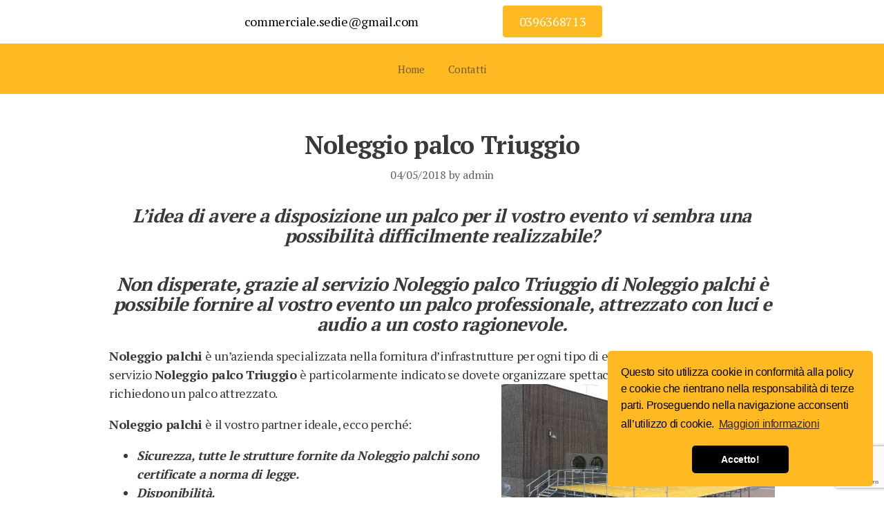

--- FILE ---
content_type: text/html; charset=UTF-8
request_url: https://noleggiopalchiprezzi.it/noleggio-palco-triuggio/
body_size: 11914
content:
<!DOCTYPE html>
<html class="no-js" lang="it-IT">
    <head>
      <meta http-equiv="Content-Type" content="text/html; charset=UTF-8" />
      <link rel="profile" href="http://gmpg.org/xfn/11" />
      <meta name="viewport" content="width=device-width, initial-scale=1">
      <meta name='robots' content='index, follow, max-image-preview:large, max-snippet:-1, max-video-preview:-1' />

	<!-- This site is optimized with the Yoast SEO plugin v26.6 - https://yoast.com/wordpress/plugins/seo/ -->
	<title>Noleggio palco Triuggio - Noleggio palchi - Chiamaci ora!</title>
	<meta name="description" content="Noleggio palco Triuggio è particolarmente indicato se dovete organizzare spettacoli, concerti, feste, che richiedono un palco attrezzato. Chiamaci ora!" />
	<link rel="canonical" href="https://noleggiopalchiprezzi.it/noleggio-palco-triuggio/" />
	<meta property="og:locale" content="it_IT" />
	<meta property="og:type" content="article" />
	<meta property="og:title" content="Noleggio palco Triuggio - Noleggio palchi - Chiamaci ora!" />
	<meta property="og:description" content="Noleggio palco Triuggio è particolarmente indicato se dovete organizzare spettacoli, concerti, feste, che richiedono un palco attrezzato. Chiamaci ora!" />
	<meta property="og:url" content="https://noleggiopalchiprezzi.it/noleggio-palco-triuggio/" />
	<meta property="og:site_name" content="Noleggio palchi Milano" />
	<meta property="article:published_time" content="2018-05-04T07:31:57+00:00" />
	<meta property="article:modified_time" content="2019-06-24T17:51:05+00:00" />
	<meta property="og:image" content="https://noleggiopalchiprezzi.it/wp-content/uploads/2017/08/2017-07-24-PHOTO-00000493.jpg" />
	<meta property="og:image:width" content="750" />
	<meta property="og:image:height" content="499" />
	<meta property="og:image:type" content="image/jpeg" />
	<meta name="author" content="admin" />
	<meta name="twitter:card" content="summary_large_image" />
	<meta name="twitter:label1" content="Scritto da" />
	<meta name="twitter:data1" content="admin" />
	<meta name="twitter:label2" content="Tempo di lettura stimato" />
	<meta name="twitter:data2" content="2 minuti" />
	<script type="application/ld+json" class="yoast-schema-graph">{"@context":"https://schema.org","@graph":[{"@type":"Article","@id":"https://noleggiopalchiprezzi.it/noleggio-palco-triuggio/#article","isPartOf":{"@id":"https://noleggiopalchiprezzi.it/noleggio-palco-triuggio/"},"author":{"name":"admin","@id":"https://noleggiopalchiprezzi.it/#/schema/person/34b9cc534cb9c9915d42fecb4b05f8fe"},"headline":"Noleggio palco Triuggio","datePublished":"2018-05-04T07:31:57+00:00","dateModified":"2019-06-24T17:51:05+00:00","mainEntityOfPage":{"@id":"https://noleggiopalchiprezzi.it/noleggio-palco-triuggio/"},"wordCount":481,"publisher":{"@id":"https://noleggiopalchiprezzi.it/#organization"},"image":{"@id":"https://noleggiopalchiprezzi.it/noleggio-palco-triuggio/#primaryimage"},"thumbnailUrl":"https://noleggiopalchiprezzi.it/wp-content/uploads/2017/08/2017-07-24-PHOTO-00000493.jpg","keywords":["Noleggio palco Triuggio"],"articleSection":["Noleggio palco"],"inLanguage":"it-IT"},{"@type":"WebPage","@id":"https://noleggiopalchiprezzi.it/noleggio-palco-triuggio/","url":"https://noleggiopalchiprezzi.it/noleggio-palco-triuggio/","name":"Noleggio palco Triuggio - Noleggio palchi - Chiamaci ora!","isPartOf":{"@id":"https://noleggiopalchiprezzi.it/#website"},"primaryImageOfPage":{"@id":"https://noleggiopalchiprezzi.it/noleggio-palco-triuggio/#primaryimage"},"image":{"@id":"https://noleggiopalchiprezzi.it/noleggio-palco-triuggio/#primaryimage"},"thumbnailUrl":"https://noleggiopalchiprezzi.it/wp-content/uploads/2017/08/2017-07-24-PHOTO-00000493.jpg","datePublished":"2018-05-04T07:31:57+00:00","dateModified":"2019-06-24T17:51:05+00:00","description":"Noleggio palco Triuggio è particolarmente indicato se dovete organizzare spettacoli, concerti, feste, che richiedono un palco attrezzato. Chiamaci ora!","breadcrumb":{"@id":"https://noleggiopalchiprezzi.it/noleggio-palco-triuggio/#breadcrumb"},"inLanguage":"it-IT","potentialAction":[{"@type":"ReadAction","target":["https://noleggiopalchiprezzi.it/noleggio-palco-triuggio/"]}]},{"@type":"ImageObject","inLanguage":"it-IT","@id":"https://noleggiopalchiprezzi.it/noleggio-palco-triuggio/#primaryimage","url":"https://noleggiopalchiprezzi.it/wp-content/uploads/2017/08/2017-07-24-PHOTO-00000493.jpg","contentUrl":"https://noleggiopalchiprezzi.it/wp-content/uploads/2017/08/2017-07-24-PHOTO-00000493.jpg","width":750,"height":499,"caption":"Noleggio palchi e pedane Milano"},{"@type":"BreadcrumbList","@id":"https://noleggiopalchiprezzi.it/noleggio-palco-triuggio/#breadcrumb","itemListElement":[{"@type":"ListItem","position":1,"name":"Home","item":"https://noleggiopalchiprezzi.it/"},{"@type":"ListItem","position":2,"name":"Noleggio palco Triuggio"}]},{"@type":"WebSite","@id":"https://noleggiopalchiprezzi.it/#website","url":"https://noleggiopalchiprezzi.it/","name":"Noleggio palchi Milano","description":"Noleggio pedane modulabili Milano","publisher":{"@id":"https://noleggiopalchiprezzi.it/#organization"},"potentialAction":[{"@type":"SearchAction","target":{"@type":"EntryPoint","urlTemplate":"https://noleggiopalchiprezzi.it/?s={search_term_string}"},"query-input":{"@type":"PropertyValueSpecification","valueRequired":true,"valueName":"search_term_string"}}],"inLanguage":"it-IT"},{"@type":"Organization","@id":"https://noleggiopalchiprezzi.it/#organization","name":"Noleggio palchi Milano","url":"https://noleggiopalchiprezzi.it/","logo":{"@type":"ImageObject","inLanguage":"it-IT","@id":"https://noleggiopalchiprezzi.it/#/schema/logo/image/","url":"https://noleggiopalchiprezzi.it/wp-content/uploads/2017/08/cropped-icona-palchi.jpg","contentUrl":"https://noleggiopalchiprezzi.it/wp-content/uploads/2017/08/cropped-icona-palchi.jpg","width":512,"height":512,"caption":"Noleggio palchi Milano"},"image":{"@id":"https://noleggiopalchiprezzi.it/#/schema/logo/image/"}},{"@type":"Person","@id":"https://noleggiopalchiprezzi.it/#/schema/person/34b9cc534cb9c9915d42fecb4b05f8fe","name":"admin","image":{"@type":"ImageObject","inLanguage":"it-IT","@id":"https://noleggiopalchiprezzi.it/#/schema/person/image/","url":"https://secure.gravatar.com/avatar/3e4cddedab64dc793864673495545fd4d81c8011368bb7f7a8db3a15ed8ab4c7?s=96&d=mm&r=g","contentUrl":"https://secure.gravatar.com/avatar/3e4cddedab64dc793864673495545fd4d81c8011368bb7f7a8db3a15ed8ab4c7?s=96&d=mm&r=g","caption":"admin"},"url":"https://noleggiopalchiprezzi.it/author/admin/"}]}</script>
	<!-- / Yoast SEO plugin. -->


<link rel='dns-prefetch' href='//www.google.com' />
<link rel="alternate" type="application/rss+xml" title="Noleggio palchi Milano &raquo; Feed" href="https://noleggiopalchiprezzi.it/feed/" />
<link rel="alternate" type="application/rss+xml" title="Noleggio palchi Milano &raquo; Feed dei commenti" href="https://noleggiopalchiprezzi.it/comments/feed/" />
<link rel="alternate" type="application/rss+xml" title="Noleggio palchi Milano &raquo; Noleggio palco Triuggio Feed dei commenti" href="https://noleggiopalchiprezzi.it/noleggio-palco-triuggio/feed/" />
<link rel="alternate" title="oEmbed (JSON)" type="application/json+oembed" href="https://noleggiopalchiprezzi.it/wp-json/oembed/1.0/embed?url=https%3A%2F%2Fnoleggiopalchiprezzi.it%2Fnoleggio-palco-triuggio%2F" />
<link rel="alternate" title="oEmbed (XML)" type="text/xml+oembed" href="https://noleggiopalchiprezzi.it/wp-json/oembed/1.0/embed?url=https%3A%2F%2Fnoleggiopalchiprezzi.it%2Fnoleggio-palco-triuggio%2F&#038;format=xml" />
<style id='wp-img-auto-sizes-contain-inline-css' type='text/css'>
img:is([sizes=auto i],[sizes^="auto," i]){contain-intrinsic-size:3000px 1500px}
/*# sourceURL=wp-img-auto-sizes-contain-inline-css */
</style>

<style id='wp-emoji-styles-inline-css' type='text/css'>

	img.wp-smiley, img.emoji {
		display: inline !important;
		border: none !important;
		box-shadow: none !important;
		height: 1em !important;
		width: 1em !important;
		margin: 0 0.07em !important;
		vertical-align: -0.1em !important;
		background: none !important;
		padding: 0 !important;
	}
/*# sourceURL=wp-emoji-styles-inline-css */
</style>
<link rel='stylesheet' id='wp-block-library-css' href='https://noleggiopalchiprezzi.it/wp-includes/css/dist/block-library/style.min.css?ver=6.9' type='text/css' media='all' />

<style id='classic-theme-styles-inline-css' type='text/css'>
/*! This file is auto-generated */
.wp-block-button__link{color:#fff;background-color:#32373c;border-radius:9999px;box-shadow:none;text-decoration:none;padding:calc(.667em + 2px) calc(1.333em + 2px);font-size:1.125em}.wp-block-file__button{background:#32373c;color:#fff;text-decoration:none}
/*# sourceURL=/wp-includes/css/classic-themes.min.css */
</style>
<link rel='stylesheet' id='contact-form-7-css' href='https://noleggiopalchiprezzi.it/wp-content/plugins/contact-form-7/includes/css/styles.css?ver=5.4.1' type='text/css' media='all' />
<link rel='stylesheet' id='style-css' href='https://noleggiopalchiprezzi.it/wp-content/themes/pl-framework/style.css?ver=1767026240' type='text/css' media='all' />
<link rel='stylesheet' id='pl-menus-css' href='https://noleggiopalchiprezzi.it/wp-content/plugins/pl-platform/engine/sections/menus/style.css?ver=5e6b8c' type='text/css' media='screen' />
<link rel='stylesheet' id='pl-components-css' href='https://noleggiopalchiprezzi.it/wp-content/plugins/pl-platform/engine/ui/css/components.css?ver=5e6b8c' type='text/css' media='all' />
<script type="text/javascript" src="https://noleggiopalchiprezzi.it/wp-includes/js/jquery/jquery.min.js?ver=3.7.1" id="jquery-core-js"></script>
<script type="text/javascript" src="https://noleggiopalchiprezzi.it/wp-includes/js/jquery/jquery-migrate.min.js?ver=3.4.1" id="jquery-migrate-js"></script>
<link rel="https://api.w.org/" href="https://noleggiopalchiprezzi.it/wp-json/" /><link rel="alternate" title="JSON" type="application/json" href="https://noleggiopalchiprezzi.it/wp-json/wp/v2/posts/856" /><link rel="EditURI" type="application/rsd+xml" title="RSD" href="https://noleggiopalchiprezzi.it/xmlrpc.php?rsd" />
<meta name="generator" content="WordPress 6.9" />
<link rel='shortlink' href='https://noleggiopalchiprezzi.it/?p=856' />
<script>var spPicTest = document.createElement( "picture" );if(!window.HTMLPictureElement && document.addEventListener) {window.addEventListener("DOMContentLoaded", function() {var scriptTag = document.createElement("script");scriptTag.src = "https://noleggiopalchiprezzi.it/wp-content/plugins/shortpixel-image-optimiser/class/Controller/res/js/picturefill.min.js";document.body.appendChild(scriptTag);});}</script><style type="text/css">.recentcomments a{display:inline !important;padding:0 !important;margin:0 !important;}</style><link rel="stylesheet" type="text/css" href="//cdnjs.cloudflare.com/ajax/libs/cookieconsent2/3.0.3/cookieconsent.min.css" />
<script src="//cdnjs.cloudflare.com/ajax/libs/cookieconsent2/3.0.3/cookieconsent.min.js"></script>
<script>
window.addEventListener("load", function(){
window.cookieconsent.initialise({
  "palette": {
    "popup": {
      "background": "#ffb922",
      "text": "#000000"
    },
    "button": {
      "background": "#000000"
    }
  },
  "theme": "classic",
  "position": "bottom-right",
  "content": {
    "message": "Questo sito utilizza cookie in conformità alla policy e cookie che rientrano nella responsabilità di terze parti. Proseguendo nella navigazione acconsenti all’utilizzo di cookie.",
    "dismiss": "Accetto!",
    "link": "Maggiori informazioni",
    "href": "https://noleggiopalchiprezzi.it/privacy-e-cookie-policy/"
  }
})});
</script>


<link rel="icon" href="https://noleggiopalchiprezzi.it/wp-content/uploads/2017/08/cropped-icona-palchi-32x32.jpg" sizes="32x32" />
<link rel="icon" href="https://noleggiopalchiprezzi.it/wp-content/uploads/2017/08/cropped-icona-palchi-192x192.jpg" sizes="192x192" />
<link rel="apple-touch-icon" href="https://noleggiopalchiprezzi.it/wp-content/uploads/2017/08/cropped-icona-palchi-180x180.jpg" />
<meta name="msapplication-TileImage" content="https://noleggiopalchiprezzi.it/wp-content/uploads/2017/08/cropped-icona-palchi-270x270.jpg" />
		<style type="text/css" id="wp-custom-css">
			/*
Puoi aggiungere qui il tuo codice CSS.

Per maggiori informazioni consulta la documentazione (fai clic sull'icona con il punto interrogativo qui sopra).
*/
/* PARA CONTACT FORM */
.wpcf7-text, .wpcf7-textarea{
  width:100%;
  padding: .3em .5em;
}

#responsive-form{
	max-width:600px /*-- change this to get your desired form width --*/;
	margin:0 auto;
        width:100%;
}
.form-row{
	width: 100%;
}
.column-half, .column-full{
	float: left;
	position: relative;
	padding: 0.65rem;
	width:100%;
	-webkit-box-sizing: border-box;
        -moz-box-sizing: border-box;
        box-sizing: border-box
}
.clearfix:after {
	content: "";
	display: table;
	clear: both;
}
.wpcf7-submit{
 background:white;
}
.form-apuntamento{
padding: 10px !important;
background-color: rgba(255, 175, 0, 0.77); !important;
border: 1px solid #ffffff !important;
}

#form_header {
    background: rgb(50, 59, 68) !important;
    color: #ffffff !important;
    font-size: 23px !important;
    height: !important;
    border-bottom: 0px none !important;
    padding: 5px 10px 5px 10px !important;
font-family: Lato, "Helvetica Neue", Helvetica, arial, sans-serif;
}
input[type="submit"], input[type="button"], input[type="reset"], button{
  background-color:white;
}
button, input, optgroup, select, textarea{
  color:black;
}
/**---------------- Media query PARA CONTACT FORM ----------------**/
@media only screen and (min-width: 48em) { 
	.column-half{
		width: 50%;
	}
}
/*Altri nostri servizi HOME*/
#container_up1k48n>.pl-sn-wrap>.pl-sn-pad>.pl-container-wrap>.pl-content-area{
  max-width: 1180px; 
}		</style>
		<link href="https://fonts.googleapis.com/css?family=PT+Serif:400,700" rel="stylesheet">  <style id="pl-framework-settings-css">
  body{ font-family: 'PT Serif', serif; }.site-wrap{}body{ background-color: #fff}  </style>
      </head>
    <body class="wp-singular post-template-default single single-post postid-856 single-format-standard wp-theme-pl-framework pl-scheme-default pl-framework logged-out pl-platform plv-pro">      <div id="site" class="site-wrap">        <div  class="site-wrap-pad">            <div id="page" class="page-wrap">                <div class="page-wrap-pad">
                    <header id="header" class="header pl-region" data-clone="header">
      <div class="region-wrap pl-region-wrap-header pl-row no-pad" data-contains-level="0">
        

<!-- Text | Section -->
<section id="text_ukmhpdb" class="pl-sn pl-col-sm-3 pl-col-sm-offset-0 pl-sn-text"  data-object="PL_Text_Section" data-clone="ukmhpdb" data-level="0"><div class="pl-sn-wrap"><div class="pl-sn-pad fix" data-bind="pledit: true" >  <div class="pl-text-wrap">
    <div class="pl-text" data-bind="plshortcode: text"></div>
  </div>
</div></div></section>

<!-- Text | Section -->
<section id="text_uh33mrz" class="pl-sn pl-col-sm-3 pl-col-sm-offset-0 pl-sn-text"  data-object="PL_Text_Section" data-clone="uh33mrz" data-level="0"><div class="pl-sn-wrap"><div class="pl-sn-pad fix" data-bind="pledit: true" >  <div class="pl-text-wrap">
    <div class="pl-text" data-bind="plshortcode: text"><div><b></b><a href="mailto:commerciale.sedie@gmail.com" style="box-sizing: border-box; background: 0px 0px rgb(255, 255, 255); color: rgb(0, 0, 0); text-decoration: none; transition: opacity 0.2s; font-family: &quot;PT Serif&quot;, serif; font-size: 18px; font-style: normal; font-variant-ligatures: normal; font-variant-caps: normal; font-weight: 300; letter-spacing: -0.36px; orphans: 2; text-align: center; text-indent: 0px; text-transform: none; white-space: normal; widows: 2; word-spacing: 0px; -webkit-text-stroke-width: 0px; cursor: pointer;">commerciale.sedie@gmail.com</a><br></div></div>
  </div>
</div></div></section>

<!-- Text | Section -->
<section id="text_ufs201u" class="pl-sn pl-col-sm-3 pl-col-sm-offset-0 pl-sn-text"  data-object="PL_Text_Section" data-clone="ufs201u" data-level="0"><div class="pl-sn-wrap"><div class="pl-sn-pad fix" data-bind="pledit: true" >  <div class="pl-text-wrap">
    <div class="pl-text" data-bind="plshortcode: text"><a href="tel:0396368713" style="background-color: #ffb922;text-decoration:none;cursor:pointer;border-color:#ffb922;color:white;    padding:.6em 1.3em;border-radius: 4px;">0396368713</a></div>
  </div>
</div></div></section>

<!-- Menus | Section -->
<section id="menus_u5l6lv4" class="pl-sn pl-col-sm-12 pl-col-sm-offset-0 pl-sn-menus"  data-object="PL_Menus" data-clone="u5l6lv4" data-level="0"><div class="pl-sn-wrap"><div class="pl-sn-pad fix" data-bind="pledit: true" >  <div class="menu-wrap fix">
  <div class="menus-content pl-content-area pl-alignment-default-center" data-bind="plclassname: ( space_between() == 1 ) ? 'fill-space' : ''" >
    <div class="menus-branding menus-container" data-bind="visible: title() || logo()" >

      <a class="menus-logo site-logo" href="https://noleggiopalchiprezzi.it" data-bind="plhref: link" >
        <img src="https://noleggiopalchiprezzi.it/wp-content/plugins/pl-platform/engine/ui/images/default-image.png" alt="Noleggio palchi Milano" data-bind="visible: logo(), plimg: logo, style: {'max-height': logo_height() ? logo_height() + 'px' : '30px'}" />
        <h3 class="site-name menus-name" data-bind="visible: ! logo(), pltext: title">Noleggio palchi Milano</h3>
      </a>

    </div>
    <div class="menus-navigation menus-container pl-mobile-container" data-bind="plclassname: [use_toggle() == 1 ? 'do-mobile-nav' : '']">

      <div class="pl-mobile-activation pl-mobile-toggle"><span class="activation-text"><i class="pl-icon pl-icon-navicon"></i><span class="menu-name" data-bind="pltext: toggle_title"></span></span></div>

          <div class="pl-nav-container "
        data-bind="plnav:menu"
        data-class="pl-nav"
        data-default="1"
        data-fallback=""
    >
        <ul id="menu-menu" class="pl-nav"><li id="menu-item-192" class="menu-item menu-item-type-post_type menu-item-object-page menu-item-home menu-item-192"><a href="https://noleggiopalchiprezzi.it/">Home</a></li>
<li id="menu-item-191" class="menu-item menu-item-type-post_type menu-item-object-page menu-item-191"><a href="https://noleggiopalchiprezzi.it/contatti/">Contatti</a></li>
</ul>    </div>
        </div>
  </div>
  </div>
</div></div></section>      </div>
    </header>

<div class="pl-region" data-clone="template">
  <div class="region-wrap pl-region-wrap-template pl-row no-pad" data-contains-level="0">
    

<!-- Static Content | Section -->
<section id="static-content_u630c565" class="pl-sn pl-col-sm-12 pl-col-sm-offset-0 pl-sn-static-content"  data-object="PL_Content" data-clone="u630c565" data-level="0"><div class="pl-sn-wrap"><div class="pl-sn-pad fix" data-bind="pledit: true" ><div class="pl-page-content" data-bind="plclassname: [ (tplwrap() == 'wrapped') ? 'pl-content-area pl-content-layout' : '' ]"><div class="static-template" ><div class="static-template-content">    <div class="pl-content-area pl-content-layout post-type-post single-post">
      <div class="pl-row row-nowrap pl-content-container" data-bind="plclassname: content_layout() || 'default-layout'">
        <div class="pl-content-loop pl-col-flex" >
          
                <article id="post-856" class=" single-post pl-border pl-text-wrap post-856 post type-post status-publish format-standard hentry category-noleggio-palco tag-noleggio-palco-triuggio">

            <div class="metamedia no-media" >
          </div>

                
            <header class="entry-header format_center"><div class="page-title-text"><h1 class="page-title">Noleggio palco Triuggio</h1><h4 class="page-title-sub metabar"><time class="date time published updated sc" datetime="2018-05-04T07:31:57+02:00">04/05/2018</time>  by <span class="author vcard sc "><span class="fn"><a href="https://noleggiopalchiprezzi.it/author/admin/" title="Articoli scritti da admin" rel="author">admin</a></span></span> </h4></div></header>                
      <div class="entry-content">

      
        <h3 style="text-align: center;"><em>L’idea di avere a disposizione un palco per il vostro evento vi sembra una possibilità difficilmente realizzabile?</em></h3>
<h3 style="text-align: center;"><em> Non disperate, grazie al servizio Noleggio palco Triuggio di <strong>Noleggio palchi </strong>è possibile fornire al vostro evento un palco professionale, attrezzato con luci e audio a un costo ragionevole.</em></h3>
<p><strong>Noleggio palchi </strong>è un’azienda specializzata nella fornitura d’infrastrutture per ogni tipo di evento e manifestazione. Il servizio <strong>Noleggio palco Triuggio </strong>è particolarmente indicato se dovete organizzare spettacoli, concerti, feste, che richiedono un palco attrezzato.<a href="https://noleggiopalchiprezzi.it/"><picture fetchpriority="high" decoding="async" class="Noleggio palco alignright wp-image-10 sp-no-webp" title="Noleggio palco "><source srcset="https://noleggiopalchiprezzi.it/wp-content/uploads/2017/08/2017-07-24-PHOTO-00000493.webp 750w" sizes="(max-width: 396px) 100vw, 396px" type="image/webp"><source srcset="https://noleggiopalchiprezzi.it/wp-content/uploads/2017/08/2017-07-24-PHOTO-00000493.jpg 750w, https://noleggiopalchiprezzi.it/wp-content/uploads/2017/08/2017-07-24-PHOTO-00000493-300x200.jpg 300w" sizes="(max-width: 396px) 100vw, 396px" type="image/jpeg"><img src="https://noleggiopalchiprezzi.it/wp-content/uploads/2017/08/2017-07-24-PHOTO-00000493.jpg" fetchpriority="high" decoding="async" class="Noleggio palco alignright wp-image-10 sp-no-webp" title="Noleggio palco " alt="Noleggio palco " height="263" width="396" srcset="https://noleggiopalchiprezzi.it/wp-content/uploads/2017/08/2017-07-24-PHOTO-00000493.jpg 750w, https://noleggiopalchiprezzi.it/wp-content/uploads/2017/08/2017-07-24-PHOTO-00000493-300x200.jpg 300w" sizes="(max-width: 396px) 100vw, 396px"></picture></a></p>
<p><strong>Noleggio palchi </strong>è il vostro partner ideale, ecco perché:</p>
<ul>
<li><em><strong>Sicurezza, tutte le strutture fornite da Noleggio palchi sono certificate a norma di legge.</strong></em></li>
<li><em><strong>Disponibilità.</strong></em></li>
<li><em><strong>Accessori con un ampio assortimento di attrezzature suono</strong></em></li>
<li><em><strong>Comodità voi indicate il luogo e l’ora e noi vi facciamo trovare il palco pronto all’uso.</strong></em></li>
</ul>
<p>Sul mercato la nostra azienda fornisce un servizio completo, senza doversi avvalere di altri fornitori.</p>
<p>Questo si traduce in una garanzia per l’evento perchè <strong>Noleggio palchi </strong>dispone del materiale che noleggia e provvede a seguire tutte le fasi del processo fino al suo termine.</p>
<h2 style="text-align: center;">Noleggio palco Triuggio Chiamaci ora <a href="tel:3381404773" class="tel-articoli"><span style="color: #ff0000;">3381404773</span></a></h2>
<p>Siamo noi che ci occupiamo di trasportare, montare e smontare il palco al termine della manifestazione, tutto compreso nel prezzo.</p>
<p>0 ritardi o errori di materiali, con <strong>Noleggio palchi </strong>va tutto liscio come l’olio.</p>
<p>I nostri palchi sono robusti e versatili adatti a spettacoli ed eventi di qualsiasi dimensione.</p>
<p>Inoltre sono palchi modulari ovvero possono essere montati in base alle esigenze.</p>
<p><picture decoding="async" class="alignleft wp-image-42 sp-no-webp"><source srcset="https://noleggiopalchiprezzi.it/wp-content/uploads/2017/08/palco-per-eventi.webp 1200w" sizes="(max-width: 474px) 100vw, 474px" type="image/webp"><source srcset="https://noleggiopalchiprezzi.it/wp-content/uploads/2017/08/palco-per-eventi.jpg 1200w, https://noleggiopalchiprezzi.it/wp-content/uploads/2017/08/palco-per-eventi-300x188.jpg 300w, https://noleggiopalchiprezzi.it/wp-content/uploads/2017/08/palco-per-eventi-768x480.jpg 768w, https://noleggiopalchiprezzi.it/wp-content/uploads/2017/08/palco-per-eventi-1024x640.jpg 1024w, https://noleggiopalchiprezzi.it/wp-content/uploads/2017/08/palco-per-eventi-400x250.jpg 400w" sizes="(max-width: 474px) 100vw, 474px" type="image/jpeg"><img src="https://noleggiopalchiprezzi.it/wp-content/uploads/2017/08/palco-per-eventi.jpg" decoding="async" class="alignleft wp-image-42 sp-no-webp" alt="Monza" height="296" width="474" srcset="https://noleggiopalchiprezzi.it/wp-content/uploads/2017/08/palco-per-eventi.jpg 1200w, https://noleggiopalchiprezzi.it/wp-content/uploads/2017/08/palco-per-eventi-300x188.jpg 300w, https://noleggiopalchiprezzi.it/wp-content/uploads/2017/08/palco-per-eventi-768x480.jpg 768w, https://noleggiopalchiprezzi.it/wp-content/uploads/2017/08/palco-per-eventi-1024x640.jpg 1024w, https://noleggiopalchiprezzi.it/wp-content/uploads/2017/08/palco-per-eventi-400x250.jpg 400w" sizes="(max-width: 474px) 100vw, 474px"></picture></p>
<p>Coperti o scoperti con tralicci porta-fari e rampa per disabili; sono caratterizzati da un montaggio/smontaggio semplice e rapido che non impediscono o bloccano le altre attività in corso.</p>
<p>Affidarsi a <strong>Noleggio palchi </strong>significa, in una parola, non avere problemi; Mettetevi in contatto con <strong>Noleggio palchi </strong>per un preventivo, è gratuito e senza impegno.</p>
<p>Molte volte su internet ci si fa un’idea sulla tipologia di attrezzatura da noleggiare per il proprio evento; in molti casi, non conoscendo le differenze tra i materiali e le attrezzature si rischia d’incorrere in errori.</p>
<p><strong>Noleggio palchi </strong>realizza una consulenza puntale e precisa indicandovi il materiale più adeguato alle vostre esigenze.</p>
<h4 style="text-align: center;"><em>Chiama ora il servizio <strong>Noleggio palco Triuggio </strong>di <strong>Noleggio palchi </strong>ed esponi le tue esigenze!</em></h4>
<p>Scegli le modalità e le tempistiche d’installazione del palco e gli eventuali accessori per rendere unico l’evento.<picture decoding="async" class="Noleggio palco Triuggio alignright wp-image-69 size-full sp-no-webp" title="Noleggio palco Triuggio"><source srcset="https://noleggiopalchiprezzi.it/wp-content/uploads/2017/08/noleggio-palchi.webp 484w" sizes="(max-width: 484px) 100vw, 484px" type="image/webp"><source srcset="https://noleggiopalchiprezzi.it/wp-content/uploads/2017/08/noleggio-palchi.png 484w, https://noleggiopalchiprezzi.it/wp-content/uploads/2017/08/noleggio-palchi-300x198.png 300w, https://noleggiopalchiprezzi.it/wp-content/uploads/2017/08/noleggio-palchi-378x250.png 378w" sizes="(max-width: 484px) 100vw, 484px" type="image/png"><img src="https://noleggiopalchiprezzi.it/wp-content/uploads/2017/08/noleggio-palchi.png" decoding="async" class="Noleggio palco Triuggio alignright wp-image-69 size-full sp-no-webp" title="Noleggio palco Triuggio" alt="Noleggio palco Triuggio" height="320" width="484" srcset="https://noleggiopalchiprezzi.it/wp-content/uploads/2017/08/noleggio-palchi.png 484w, https://noleggiopalchiprezzi.it/wp-content/uploads/2017/08/noleggio-palchi-300x198.png 300w, https://noleggiopalchiprezzi.it/wp-content/uploads/2017/08/noleggio-palchi-378x250.png 378w" sizes="(max-width: 484px) 100vw, 484px"></picture></p>
<p><strong>Noleggio palchi </strong> da anni fornisce palchi per ogni tipo di evento tra cui :</p>
<ul>
<li><em><strong>Spettacoli da scena e cabaret</strong></em></li>
<li><em><strong>Animazione in strada</strong></em></li>
<li><em><strong>Organizzazione spettacoli per comitati e proloco</strong></em></li>
<li><em><strong>Animazione per feste in spiaggia</strong></em></li>
<li><em><strong>Spettacoli per hotels, camping e bagni</strong></em></li>
<li><em><strong>Serate musicali con pianobar e altro</strong></em></li>
<li><em><strong>Spettacoli per scolaresche</strong></em></li>
<li><em><strong>Occasioni speciali</strong></em></li>
<li><em><strong>Convention aziendali</strong></em></li>
<li><em><strong>Miniclub per stabilimenti balneari e hotels</strong></em></li>
<li><em><strong>Spettacoli musicali per grande pubblico</strong></em></li>
<li><em><strong>Eventi promozionali</strong></em></li>
<li><em><strong>Eventi fieristici</strong></em></li>
<li><em><strong>Inaugurazioni</strong></em></li>
<li><em><strong>Battesimi, Comunioni, Matrimoni</strong></em></li>
</ul>
<section class="pl-sn pl-col-sm-6 pl-col-sm-offset-3 pl-sn-text js-loaded">
<div style="text-align:center; background-color:#ffc13b;">
<span data-type="size" class="h2">Contattaci</span><br />
<div role="form" class="wpcf7" id="wpcf7-f12-p856-o1" lang="it-IT" dir="ltr">
<div class="screen-reader-response"><p role="status" aria-live="polite" aria-atomic="true"></p> <ul></ul></div>
<form action="/noleggio-palco-triuggio/#wpcf7-f12-p856-o1" method="post" class="wpcf7-form init" novalidate="novalidate" data-status="init">
<div style="display: none;">
<input type="hidden" name="_wpcf7" value="12" />
<input type="hidden" name="_wpcf7_version" value="5.4.1" />
<input type="hidden" name="_wpcf7_locale" value="it_IT" />
<input type="hidden" name="_wpcf7_unit_tag" value="wpcf7-f12-p856-o1" />
<input type="hidden" name="_wpcf7_container_post" value="856" />
<input type="hidden" name="_wpcf7_posted_data_hash" value="" />
<input type="hidden" name="_wpcf7_recaptcha_response" value="" />
</div>
<div id="responsive-form" class="clearfix">
<div class="form-row">
<div class="column-half"><span class="wpcf7-form-control-wrap your-name"><input type="text" name="your-name" value="" size="40" class="wpcf7-form-control wpcf7-text wpcf7-validates-as-required" aria-required="true" aria-invalid="false" placeholder="Nome*" /></span></div>
<div class="column-half"><span class="wpcf7-form-control-wrap your-email"><input type="email" name="your-email" value="" size="40" class="wpcf7-form-control wpcf7-text wpcf7-email wpcf7-validates-as-required wpcf7-validates-as-email" aria-required="true" aria-invalid="false" placeholder="Email*" /></span></div>
<div class="column-half"><span class="wpcf7-form-control-wrap Telefono"><input type="tel" name="Telefono" value="" size="40" class="wpcf7-form-control wpcf7-text wpcf7-tel wpcf7-validates-as-required wpcf7-validates-as-tel" aria-required="true" aria-invalid="false" placeholder="Telefono*" /></span></div>
<div class="column-half"><span class="wpcf7-form-control-wrap your-subject"><input type="text" name="your-subject" value="" size="40" class="wpcf7-form-control wpcf7-text wpcf7-validates-as-required" aria-required="true" aria-invalid="false" placeholder="Oggetto" /></span></div>
</div>
<div class="form-row">
<div class="column-full"><span class="wpcf7-form-control-wrap your-message"><textarea name="your-message" cols="40" rows="5" class="wpcf7-form-control wpcf7-textarea wpcf7-validates-as-required" aria-required="true" aria-invalid="false" placeholder="Messaggio"></textarea></span></div>
<div class="column-full" style="text-align: center;"><input type="submit" value="INVIA" class="wpcf7-form-control wpcf7-submit" /></div>
</div>
</div>
<p><!--end responsive-form--></p>
<div class="wpcf7-response-output" aria-hidden="true"></div></form></div>
</div>
</section>
<h3 style="text-align: center;"><em>Scegli il tuo partner ideale, scegli il servizio Noleggio palco Triuggio di <strong>Noleggio palchi</strong>.</em></h3>
<h3 style="text-align: center;"><em>Chiama ora! <a href="tel:3381404773" class="tel-articoli"><span style="color: #ff0000;">3381404773.</span></a></em></h3>
<p style="text-align: center;">Seguici su <a href="https://www.facebook.com/Noleggio-Palchi-679980635539775/"><span style="color: #ff0000;">Facebook</span></a></p>
<p>&nbsp;</p>

        
            <div id="comments" class="wp-comments">
        <div class="wp-comments-pad">
                </div>
    </div>
          </div>
  </article>

                  <ul class="pl-pager page-nav-default fix">
          <li class="previous previous-entries"><a href="https://noleggiopalchiprezzi.it/noleggio-palco-cogliate/" rel="prev">Noleggio palco Cogliate</a></li><li class="next next-entries"><a href="https://noleggiopalchiprezzi.it/noleggio-palco-sovico/" rel="next">Noleggio palco Sovico</a></li>        </ul>
      
        </div>

            <div class="plsb sb-primary pl-col-flex" data-bind="plsidebar:sb1">
        <div id="list_primary" class="sidebar_widgets  fix"><li id="search-2" class="widget widget_search"><form method="get" class="pl-search-form pl-searcher" onsubmit="this.submit();return false;" action="https://noleggiopalchiprezzi.it/" ><fieldset><span class="btn-search"><i class="pl-icon pl-icon-search"></i></span><input type="text" value="" name="s" class="search-field" placeholder="Search" /></fieldset></form></li>

		<li id="recent-posts-2" class="widget widget_recent_entries">
		<h2 class="widgettitle">Articoli recenti</h2>

		<ul>
											<li>
					<a href="https://noleggiopalchiprezzi.it/noleggio-pedane-aicurzio/">Noleggio pedane Aicurzio</a>
									</li>
											<li>
					<a href="https://noleggiopalchiprezzi.it/noleggio-pedane-camparada/">Noleggio pedane Camparada</a>
									</li>
											<li>
					<a href="https://noleggiopalchiprezzi.it/noleggio-pedane-correzzana/">Noleggio pedane Correzzana</a>
									</li>
											<li>
					<a href="https://noleggiopalchiprezzi.it/noleggio-pedane-ronco-briantino/">Noleggio pedane Ronco Briantino</a>
									</li>
											<li>
					<a href="https://noleggiopalchiprezzi.it/noleggio-pedane-roncello/">Noleggio pedane Roncello</a>
									</li>
					</ul>

		</li>
<li id="recent-comments-2" class="widget widget_recent_comments"><h2 class="widgettitle">Commenti recenti</h2>
<ul id="recentcomments"></ul></li>
<li id="archives-2" class="widget widget_archive"><h2 class="widgettitle">Archivi</h2>

			<ul>
					<li><a href='https://noleggiopalchiprezzi.it/2018/05/'>Maggio 2018</a></li>
	<li><a href='https://noleggiopalchiprezzi.it/2018/03/'>Marzo 2018</a></li>
	<li><a href='https://noleggiopalchiprezzi.it/2017/08/'>Agosto 2017</a></li>
			</ul>

			</li>
<li id="categories-2" class="widget widget_categories"><h2 class="widgettitle">Categorie</h2>

			<ul>
					<li class="cat-item cat-item-2"><a href="https://noleggiopalchiprezzi.it/category/home/">Home</a>
</li>
	<li class="cat-item cat-item-5"><a href="https://noleggiopalchiprezzi.it/category/noleggio-palchi/">Noleggio palchi</a>
</li>
	<li class="cat-item cat-item-3"><a href="https://noleggiopalchiprezzi.it/category/noleggio-palco/">Noleggio palco</a>
</li>
	<li class="cat-item cat-item-23"><a href="https://noleggiopalchiprezzi.it/category/noleggio-pedane/">Noleggio pedane</a>
</li>
	<li class="cat-item cat-item-1"><a href="https://noleggiopalchiprezzi.it/category/uncategorized/">Uncategorized</a>
</li>
			</ul>

			</li>
<li id="meta-2" class="widget widget_meta"><h2 class="widgettitle">Meta</h2>

		<ul>
						<li><a rel="nofollow" href="https://noleggiopalchiprezzi.it/wr-ga/">Accedi</a></li>
			<li><a href="https://noleggiopalchiprezzi.it/feed/">Feed dei contenuti</a></li>
			<li><a href="https://noleggiopalchiprezzi.it/comments/feed/">Feed dei commenti</a></li>

			<li><a href="https://it.wordpress.org/">WordPress.org</a></li>
		</ul>

		</li>
</div>    </div>
                <div class="plsb sb-secondary pl-col-flex" data-bind="plsidebar:sb2">
        <div id="list_secondary" class="sidebar_widgets  fix">
        <li class="widget"><div class="widget widget-default setup_area no_secondary">
            <div class="widget-pad">
            <h3 class="widgettitle">No Widgets</h3>
            <p class="fix">"Secondary" needs some <a href="https://noleggiopalchiprezzi.it/wp-admin/widgets.php">widgets</a>.
            </p>
            </div>
        </div></li>

    </div>    </div>
    
      </div>
    </div>

</div></div></div></div></div></section>  </div>
</div>
<script type="text/javascript" src="https://noleggiopalchiprezzi.it/wp-includes/js/dist/vendor/wp-polyfill.min.js?ver=3.15.0" id="wp-polyfill-js"></script>
<script type="text/javascript" id="contact-form-7-js-extra">
/* <![CDATA[ */
var wpcf7 = {"api":{"root":"https://noleggiopalchiprezzi.it/wp-json/","namespace":"contact-form-7/v1"},"cached":"1"};
//# sourceURL=contact-form-7-js-extra
/* ]]> */
</script>
<script type="text/javascript" src="https://noleggiopalchiprezzi.it/wp-content/plugins/contact-form-7/includes/js/index.js?ver=5.4.1" id="contact-form-7-js"></script>
<script type="text/javascript" src="https://www.google.com/recaptcha/api.js?render=6Lf1POIUAAAAAGGCpo9KKiOkBN2NVNOf3dom_CT0&amp;ver=3.0" id="google-recaptcha-js"></script>
<script type="text/javascript" id="wpcf7-recaptcha-js-extra">
/* <![CDATA[ */
var wpcf7_recaptcha = {"sitekey":"6Lf1POIUAAAAAGGCpo9KKiOkBN2NVNOf3dom_CT0","actions":{"homepage":"homepage","contactform":"contactform"}};
//# sourceURL=wpcf7-recaptcha-js-extra
/* ]]> */
</script>
<script type="text/javascript" src="https://noleggiopalchiprezzi.it/wp-content/plugins/contact-form-7/modules/recaptcha/index.js?ver=5.4.1" id="wpcf7-recaptcha-js"></script>
<script type="text/javascript" src="https://noleggiopalchiprezzi.it/wp-content/plugins/pl-platform/engine/ui/js/site.js?ver=5e6b8c" id="pl-site-js"></script>
<script type="text/javascript" src="https://noleggiopalchiprezzi.it/wp-content/plugins/pl-platform/engine/ui/js/common.js?ver=5e6b8c" id="pl-common-js"></script>
<script id="wp-emoji-settings" type="application/json">
{"baseUrl":"https://s.w.org/images/core/emoji/17.0.2/72x72/","ext":".png","svgUrl":"https://s.w.org/images/core/emoji/17.0.2/svg/","svgExt":".svg","source":{"concatemoji":"https://noleggiopalchiprezzi.it/wp-includes/js/wp-emoji-release.min.js?ver=6.9"}}
</script>
<script type="module">
/* <![CDATA[ */
/*! This file is auto-generated */
const a=JSON.parse(document.getElementById("wp-emoji-settings").textContent),o=(window._wpemojiSettings=a,"wpEmojiSettingsSupports"),s=["flag","emoji"];function i(e){try{var t={supportTests:e,timestamp:(new Date).valueOf()};sessionStorage.setItem(o,JSON.stringify(t))}catch(e){}}function c(e,t,n){e.clearRect(0,0,e.canvas.width,e.canvas.height),e.fillText(t,0,0);t=new Uint32Array(e.getImageData(0,0,e.canvas.width,e.canvas.height).data);e.clearRect(0,0,e.canvas.width,e.canvas.height),e.fillText(n,0,0);const a=new Uint32Array(e.getImageData(0,0,e.canvas.width,e.canvas.height).data);return t.every((e,t)=>e===a[t])}function p(e,t){e.clearRect(0,0,e.canvas.width,e.canvas.height),e.fillText(t,0,0);var n=e.getImageData(16,16,1,1);for(let e=0;e<n.data.length;e++)if(0!==n.data[e])return!1;return!0}function u(e,t,n,a){switch(t){case"flag":return n(e,"\ud83c\udff3\ufe0f\u200d\u26a7\ufe0f","\ud83c\udff3\ufe0f\u200b\u26a7\ufe0f")?!1:!n(e,"\ud83c\udde8\ud83c\uddf6","\ud83c\udde8\u200b\ud83c\uddf6")&&!n(e,"\ud83c\udff4\udb40\udc67\udb40\udc62\udb40\udc65\udb40\udc6e\udb40\udc67\udb40\udc7f","\ud83c\udff4\u200b\udb40\udc67\u200b\udb40\udc62\u200b\udb40\udc65\u200b\udb40\udc6e\u200b\udb40\udc67\u200b\udb40\udc7f");case"emoji":return!a(e,"\ud83e\u1fac8")}return!1}function f(e,t,n,a){let r;const o=(r="undefined"!=typeof WorkerGlobalScope&&self instanceof WorkerGlobalScope?new OffscreenCanvas(300,150):document.createElement("canvas")).getContext("2d",{willReadFrequently:!0}),s=(o.textBaseline="top",o.font="600 32px Arial",{});return e.forEach(e=>{s[e]=t(o,e,n,a)}),s}function r(e){var t=document.createElement("script");t.src=e,t.defer=!0,document.head.appendChild(t)}a.supports={everything:!0,everythingExceptFlag:!0},new Promise(t=>{let n=function(){try{var e=JSON.parse(sessionStorage.getItem(o));if("object"==typeof e&&"number"==typeof e.timestamp&&(new Date).valueOf()<e.timestamp+604800&&"object"==typeof e.supportTests)return e.supportTests}catch(e){}return null}();if(!n){if("undefined"!=typeof Worker&&"undefined"!=typeof OffscreenCanvas&&"undefined"!=typeof URL&&URL.createObjectURL&&"undefined"!=typeof Blob)try{var e="postMessage("+f.toString()+"("+[JSON.stringify(s),u.toString(),c.toString(),p.toString()].join(",")+"));",a=new Blob([e],{type:"text/javascript"});const r=new Worker(URL.createObjectURL(a),{name:"wpTestEmojiSupports"});return void(r.onmessage=e=>{i(n=e.data),r.terminate(),t(n)})}catch(e){}i(n=f(s,u,c,p))}t(n)}).then(e=>{for(const n in e)a.supports[n]=e[n],a.supports.everything=a.supports.everything&&a.supports[n],"flag"!==n&&(a.supports.everythingExceptFlag=a.supports.everythingExceptFlag&&a.supports[n]);var t;a.supports.everythingExceptFlag=a.supports.everythingExceptFlag&&!a.supports.flag,a.supports.everything||((t=a.source||{}).concatemoji?r(t.concatemoji):t.wpemoji&&t.twemoji&&(r(t.twemoji),r(t.wpemoji)))});
//# sourceURL=https://noleggiopalchiprezzi.it/wp-includes/js/wp-emoji-loader.min.js
/* ]]> */
</script>
</div>
            </div>
        
    <footer id="footer" class="footer pl-region pl-scheme-default" data-clone="footer">
      <div class="region-wrap pl-region-wrap-footer pl-row no-pad" data-contains-level="0">
        

<!-- Text | Section -->
<section id="text_uoxtun1" class="pl-sn pl-col-sm-12 pl-col-sm-offset-0 pl-sn-text"  data-object="PL_Text_Section" data-clone="uoxtun1" data-level="0"><div class="pl-sn-wrap"><div class="pl-sn-pad fix" data-bind="pledit: true" >  <div class="pl-text-wrap">
    <div class="pl-text" data-bind="plshortcode: text"><div class="align-center" style="text-align: center;">©&nbsp;2017 Noleggio palchi Milano&nbsp;P.iva 07811760961 |&nbsp;<a href="/mappa-del-sito/">Mappa del sito</a> | <a href="/privacy-e-cookie-policy/">Privacy e Cookie Policy</a> Sito e posizionamento realizzato dall'<a href="http://www.webrevolutionagency.com/">Agenzia web Milano</a> Web Revolution.<br></div></div>
  </div>
</div></div></section>      </div>
    </footer>


        </div>      </div>
        

<script>!function($){ PLData = {"config":{"query":{"page":"","name":"noleggio-palco-triuggio"},"userID":0,"currentURL":"https:\/\/noleggiopalchiprezzi.it\/noleggio-palco-triuggio?name=noleggio-palco-triuggio","saveStyles":0,"tplRender":{"header":true,"footer":true,"templates":true},"tplActive":"","tplMode":"local","editID":"856","editslug":"856","pageID":"856","pageslug":"856","typeID":70000007,"typeslug":"post","termID":"856","termslug":"856","typename":"post","currentPageName":"Noleggio palco Triuggio","currentPageSlug":"single__post__856","currentTaxonomy":"856","themename":"PageLines Framework","CacheKey":"5e6b8c","LocalHost":false,"debug":"false","isPro":"1","isSpecial":false,"needsave":0,"tplMap":{"header":{"clone":"header","object":"header","content":{"0":{"clone":"ukmhpdb","object":"PL_Text_Section","content":[]},"1":{"clone":"uh33mrz","object":"PL_Text_Section","content":[]},"2":{"clone":"ufs201u","object":"PL_Text_Section","content":[]},"3":{"clone":"u5l6lv4","object":"PL_Menus","content":[]}}},"template":{"content":{"0":{"object":"PL_Content","clone":"u630c565","content":[]}},"clone":"template","object":"template"},"footer":{"clone":"footer","object":"footer","content":{"0":{"clone":"uoxtun1","object":"PL_Text_Section","content":[]}}}},"templateOpts":{"0":{"key":"post_content","type":"edit_post","label":"<i class=\"pl-icon pl-icon-pencil\"><\/i> Edit Post Info","help":"This section uses WordPress posts. Edit post information using WordPress admin.","classes":"pl-btn-primary"},"1":{"type":"multi","label":"Layout","opts":{"0":{"key":"content_layout","type":"select","label":"Select Layout","opts":{"read-width":{"name":"Read Width Content"},"one-sidebar-right":{"name":"One Sidebar Right"},"one-sidebar-left":{"name":"One Sidebar Left"},"two-sidebar-center":{"name":"Left \/ Right Sidebar"},"two-sidebar-right":{"name":"Two Sidebar Right"},"two-sidebar-left":{"name":"Two Sidebar Left"},"full-width":{"name":"Full Width Content"}}}}},"2":{"type":"multi","title":"Sidebars","label":"Sidebars","opts":{"0":{"key":"sb1","type":"select_sidebar","label":"Select Sidebar 1"},"1":{"key":"sb2","type":"select_sidebar","label":"Select Sidebar 2"}}},"3":{"key":"tplwrap","type":"select","default":"unwrapped","label":"PageLines Framework Content Wrap","opts":{"wrapped":{"name":"Wrap: Content Width"},"unwrapped":{"name":"Unwrapped: Full Width"}}}},"nonce":"b431584849"},"urls":{"adminURL":"https:\/\/noleggiopalchiprezzi.it\/wp-admin\/","ajaxURL":"\/wp-admin\/admin-ajax.php","editPost":null,"menus":"https:\/\/noleggiopalchiprezzi.it\/wp-admin\/nav-menus.php","widgets":"https:\/\/noleggiopalchiprezzi.it\/wp-admin\/widgets.php","CoreURL":"https:\/\/noleggiopalchiprezzi.it\/wp-content\/themes\/pl-framework","ParentStyleSheetURL":"https:\/\/noleggiopalchiprezzi.it\/wp-content\/themes\/pl-framework","ChildStyleSheetURL":"https:\/\/noleggiopalchiprezzi.it\/wp-content\/themes\/pl-framework","siteURL":"https:\/\/noleggiopalchiprezzi.it","uploadsURL":"https:\/\/noleggiopalchiprezzi.it\/wp-content\/uploads","logoURL":"https:\/\/noleggiopalchiprezzi.it\/wp-content\/plugins\/pl-platform\/engine\/ui\/images\/leaf.png","mediaLibrary":"https:\/\/noleggiopalchiprezzi.it\/wp-admin\/media-upload.php?post_id=856&post_mime_type=image&tab=library&context=platform-custom-attach&TB_iframe=1","mediaLibraryVideo":"https:\/\/noleggiopalchiprezzi.it\/wp-admin\/media-upload.php?post_id=856&post_mime_type=video&tab=library&context=platform-custom-attach&TB_iframe=1","addMedia":"https:\/\/noleggiopalchiprezzi.it\/wp-admin\/media-new.php"},"modelData":{"header":{"object":"header","values":{"saved":{"type":"text","value":1,"opts":[]}}},"ukmhpdb":{"object":"PL_Text_Section","values":{"col":{"type":"text","value":"3","opts":[]},"saved":{"type":"text","value":1,"opts":[]},"text":{"type":"richtext","value":"","opts":[]}}},"uh33mrz":{"object":"PL_Text_Section","values":{"text":{"type":"richtext","value":"<div><b><\/b><a href=\"mailto:commerciale.sedie@gmail.com\" style=\"box-sizing: border-box; background: 0px 0px rgb(255, 255, 255); color: rgb(0, 0, 0); text-decoration: none; transition: opacity 0.2s; font-family: &quot;PT Serif&quot;, serif; font-size: 18px; font-style: normal; font-variant-ligatures: normal; font-variant-caps: normal; font-weight: 300; letter-spacing: -0.36px; orphans: 2; text-align: center; text-indent: 0px; text-transform: none; white-space: normal; widows: 2; word-spacing: 0px; -webkit-text-stroke-width: 0px; cursor: pointer;\">commerciale.sedie@gmail.com<\/a><br><\/div>","opts":[]},"col":{"type":"text","value":"3","opts":[]},"alignment":{"type":"text","value":"pl-alignment-center","opts":[]},"saved":{"type":"text","value":1,"opts":[]}}},"ufs201u":{"object":"PL_Text_Section","values":{"text":{"type":"richtext","value":"<a href=\"tel:0396368713\" style=\"background-color: #ffb922;text-decoration:none;cursor:pointer;border-color:#ffb922;color:white;    padding:.6em 1.3em;border-radius: 4px;\">0396368713<\/a>","opts":[]},"col":{"type":"text","value":"3","opts":[]},"alignment":{"type":"text","value":"pl-alignment-center","opts":[]},"saved":{"type":"text","value":1,"opts":[]}}},"u5l6lv4":{"object":"PL_Menus","values":{"menu":{"type":"select_menu","value":"33","opts":[]},"space_between":{"type":"check","value":"0","opts":[]},"use_toggle":{"type":"check","value":"1","opts":[]},"toggle_title":{"type":"text","value":"Menu","opts":[]},"saved":{"type":"text","value":1,"opts":[]},"color":{"type":"text","value":"#ffb922","opts":[]},"navi_content":{"type":"multi","value":"","opts":[]},"logo":{"type":"image_upload","value":"","opts":[]},"logo_height":{"type":"","value":"","opts":[]},"title":{"type":"text","value":"","opts":[]},"link":{"type":"text","value":"","opts":[]},"mob_toggle":{"type":"multi","value":"","opts":[]}}},"template":{"object":"template","values":{"saved":{"type":"text","value":1,"opts":[]}}},"u630c565":{"object":"PL_Content","values":{"content_layout":{"type":"select","value":"full-width","opts":[]},"tplwrap":{"type":"select","value":"unwrapped","opts":[]},"saved":{"type":"text","value":1,"opts":[]},"post_content":{"type":"edit_post","value":"","opts":[]},"sb1":{"type":"select_sidebar","value":"","opts":[]},"sb2":{"type":"select_sidebar","value":"","opts":[]}}},"footer":{"object":"footer","values":{"saved":{"type":"text","value":1,"opts":[]}}},"uoxtun1":{"object":"PL_Text_Section","values":{"text":{"type":"richtext","value":"<div class=\"align-center\" style=\"text-align: center;\">\u00a9&nbsp;2017 Noleggio palchi Milano&nbsp;P.iva 07811760961 |&nbsp;<a href=\"\/mappa-del-sito\/\">Mappa del sito<\/a> | <a href=\"\/privacy-e-cookie-policy\/\">Privacy e Cookie Policy<\/a> Sito e posizionamento realizzato dall'<a href=\"http:\/\/www.webrevolutionagency.com\/\">Agenzia web Milano<\/a> Web Revolution.<br><\/div>","opts":[]},"theme":{"type":"text","value":"pl-scheme-light","opts":[]},"color":{"type":"text","value":"#de9901","opts":[]},"saved":{"type":"text","value":1,"opts":[]}}}},"extraData":{"disabled_regions":{"header":false,"template":false,"footer":false}}}
}(window.jQuery);</script>
</body></html><!-- Have an amazing day! -->

--- FILE ---
content_type: text/html; charset=utf-8
request_url: https://www.google.com/recaptcha/api2/anchor?ar=1&k=6Lf1POIUAAAAAGGCpo9KKiOkBN2NVNOf3dom_CT0&co=aHR0cHM6Ly9ub2xlZ2dpb3BhbGNoaXByZXp6aS5pdDo0NDM.&hl=en&v=PoyoqOPhxBO7pBk68S4YbpHZ&size=invisible&anchor-ms=20000&execute-ms=30000&cb=t20xkgbe98si
body_size: 48472
content:
<!DOCTYPE HTML><html dir="ltr" lang="en"><head><meta http-equiv="Content-Type" content="text/html; charset=UTF-8">
<meta http-equiv="X-UA-Compatible" content="IE=edge">
<title>reCAPTCHA</title>
<style type="text/css">
/* cyrillic-ext */
@font-face {
  font-family: 'Roboto';
  font-style: normal;
  font-weight: 400;
  font-stretch: 100%;
  src: url(//fonts.gstatic.com/s/roboto/v48/KFO7CnqEu92Fr1ME7kSn66aGLdTylUAMa3GUBHMdazTgWw.woff2) format('woff2');
  unicode-range: U+0460-052F, U+1C80-1C8A, U+20B4, U+2DE0-2DFF, U+A640-A69F, U+FE2E-FE2F;
}
/* cyrillic */
@font-face {
  font-family: 'Roboto';
  font-style: normal;
  font-weight: 400;
  font-stretch: 100%;
  src: url(//fonts.gstatic.com/s/roboto/v48/KFO7CnqEu92Fr1ME7kSn66aGLdTylUAMa3iUBHMdazTgWw.woff2) format('woff2');
  unicode-range: U+0301, U+0400-045F, U+0490-0491, U+04B0-04B1, U+2116;
}
/* greek-ext */
@font-face {
  font-family: 'Roboto';
  font-style: normal;
  font-weight: 400;
  font-stretch: 100%;
  src: url(//fonts.gstatic.com/s/roboto/v48/KFO7CnqEu92Fr1ME7kSn66aGLdTylUAMa3CUBHMdazTgWw.woff2) format('woff2');
  unicode-range: U+1F00-1FFF;
}
/* greek */
@font-face {
  font-family: 'Roboto';
  font-style: normal;
  font-weight: 400;
  font-stretch: 100%;
  src: url(//fonts.gstatic.com/s/roboto/v48/KFO7CnqEu92Fr1ME7kSn66aGLdTylUAMa3-UBHMdazTgWw.woff2) format('woff2');
  unicode-range: U+0370-0377, U+037A-037F, U+0384-038A, U+038C, U+038E-03A1, U+03A3-03FF;
}
/* math */
@font-face {
  font-family: 'Roboto';
  font-style: normal;
  font-weight: 400;
  font-stretch: 100%;
  src: url(//fonts.gstatic.com/s/roboto/v48/KFO7CnqEu92Fr1ME7kSn66aGLdTylUAMawCUBHMdazTgWw.woff2) format('woff2');
  unicode-range: U+0302-0303, U+0305, U+0307-0308, U+0310, U+0312, U+0315, U+031A, U+0326-0327, U+032C, U+032F-0330, U+0332-0333, U+0338, U+033A, U+0346, U+034D, U+0391-03A1, U+03A3-03A9, U+03B1-03C9, U+03D1, U+03D5-03D6, U+03F0-03F1, U+03F4-03F5, U+2016-2017, U+2034-2038, U+203C, U+2040, U+2043, U+2047, U+2050, U+2057, U+205F, U+2070-2071, U+2074-208E, U+2090-209C, U+20D0-20DC, U+20E1, U+20E5-20EF, U+2100-2112, U+2114-2115, U+2117-2121, U+2123-214F, U+2190, U+2192, U+2194-21AE, U+21B0-21E5, U+21F1-21F2, U+21F4-2211, U+2213-2214, U+2216-22FF, U+2308-230B, U+2310, U+2319, U+231C-2321, U+2336-237A, U+237C, U+2395, U+239B-23B7, U+23D0, U+23DC-23E1, U+2474-2475, U+25AF, U+25B3, U+25B7, U+25BD, U+25C1, U+25CA, U+25CC, U+25FB, U+266D-266F, U+27C0-27FF, U+2900-2AFF, U+2B0E-2B11, U+2B30-2B4C, U+2BFE, U+3030, U+FF5B, U+FF5D, U+1D400-1D7FF, U+1EE00-1EEFF;
}
/* symbols */
@font-face {
  font-family: 'Roboto';
  font-style: normal;
  font-weight: 400;
  font-stretch: 100%;
  src: url(//fonts.gstatic.com/s/roboto/v48/KFO7CnqEu92Fr1ME7kSn66aGLdTylUAMaxKUBHMdazTgWw.woff2) format('woff2');
  unicode-range: U+0001-000C, U+000E-001F, U+007F-009F, U+20DD-20E0, U+20E2-20E4, U+2150-218F, U+2190, U+2192, U+2194-2199, U+21AF, U+21E6-21F0, U+21F3, U+2218-2219, U+2299, U+22C4-22C6, U+2300-243F, U+2440-244A, U+2460-24FF, U+25A0-27BF, U+2800-28FF, U+2921-2922, U+2981, U+29BF, U+29EB, U+2B00-2BFF, U+4DC0-4DFF, U+FFF9-FFFB, U+10140-1018E, U+10190-1019C, U+101A0, U+101D0-101FD, U+102E0-102FB, U+10E60-10E7E, U+1D2C0-1D2D3, U+1D2E0-1D37F, U+1F000-1F0FF, U+1F100-1F1AD, U+1F1E6-1F1FF, U+1F30D-1F30F, U+1F315, U+1F31C, U+1F31E, U+1F320-1F32C, U+1F336, U+1F378, U+1F37D, U+1F382, U+1F393-1F39F, U+1F3A7-1F3A8, U+1F3AC-1F3AF, U+1F3C2, U+1F3C4-1F3C6, U+1F3CA-1F3CE, U+1F3D4-1F3E0, U+1F3ED, U+1F3F1-1F3F3, U+1F3F5-1F3F7, U+1F408, U+1F415, U+1F41F, U+1F426, U+1F43F, U+1F441-1F442, U+1F444, U+1F446-1F449, U+1F44C-1F44E, U+1F453, U+1F46A, U+1F47D, U+1F4A3, U+1F4B0, U+1F4B3, U+1F4B9, U+1F4BB, U+1F4BF, U+1F4C8-1F4CB, U+1F4D6, U+1F4DA, U+1F4DF, U+1F4E3-1F4E6, U+1F4EA-1F4ED, U+1F4F7, U+1F4F9-1F4FB, U+1F4FD-1F4FE, U+1F503, U+1F507-1F50B, U+1F50D, U+1F512-1F513, U+1F53E-1F54A, U+1F54F-1F5FA, U+1F610, U+1F650-1F67F, U+1F687, U+1F68D, U+1F691, U+1F694, U+1F698, U+1F6AD, U+1F6B2, U+1F6B9-1F6BA, U+1F6BC, U+1F6C6-1F6CF, U+1F6D3-1F6D7, U+1F6E0-1F6EA, U+1F6F0-1F6F3, U+1F6F7-1F6FC, U+1F700-1F7FF, U+1F800-1F80B, U+1F810-1F847, U+1F850-1F859, U+1F860-1F887, U+1F890-1F8AD, U+1F8B0-1F8BB, U+1F8C0-1F8C1, U+1F900-1F90B, U+1F93B, U+1F946, U+1F984, U+1F996, U+1F9E9, U+1FA00-1FA6F, U+1FA70-1FA7C, U+1FA80-1FA89, U+1FA8F-1FAC6, U+1FACE-1FADC, U+1FADF-1FAE9, U+1FAF0-1FAF8, U+1FB00-1FBFF;
}
/* vietnamese */
@font-face {
  font-family: 'Roboto';
  font-style: normal;
  font-weight: 400;
  font-stretch: 100%;
  src: url(//fonts.gstatic.com/s/roboto/v48/KFO7CnqEu92Fr1ME7kSn66aGLdTylUAMa3OUBHMdazTgWw.woff2) format('woff2');
  unicode-range: U+0102-0103, U+0110-0111, U+0128-0129, U+0168-0169, U+01A0-01A1, U+01AF-01B0, U+0300-0301, U+0303-0304, U+0308-0309, U+0323, U+0329, U+1EA0-1EF9, U+20AB;
}
/* latin-ext */
@font-face {
  font-family: 'Roboto';
  font-style: normal;
  font-weight: 400;
  font-stretch: 100%;
  src: url(//fonts.gstatic.com/s/roboto/v48/KFO7CnqEu92Fr1ME7kSn66aGLdTylUAMa3KUBHMdazTgWw.woff2) format('woff2');
  unicode-range: U+0100-02BA, U+02BD-02C5, U+02C7-02CC, U+02CE-02D7, U+02DD-02FF, U+0304, U+0308, U+0329, U+1D00-1DBF, U+1E00-1E9F, U+1EF2-1EFF, U+2020, U+20A0-20AB, U+20AD-20C0, U+2113, U+2C60-2C7F, U+A720-A7FF;
}
/* latin */
@font-face {
  font-family: 'Roboto';
  font-style: normal;
  font-weight: 400;
  font-stretch: 100%;
  src: url(//fonts.gstatic.com/s/roboto/v48/KFO7CnqEu92Fr1ME7kSn66aGLdTylUAMa3yUBHMdazQ.woff2) format('woff2');
  unicode-range: U+0000-00FF, U+0131, U+0152-0153, U+02BB-02BC, U+02C6, U+02DA, U+02DC, U+0304, U+0308, U+0329, U+2000-206F, U+20AC, U+2122, U+2191, U+2193, U+2212, U+2215, U+FEFF, U+FFFD;
}
/* cyrillic-ext */
@font-face {
  font-family: 'Roboto';
  font-style: normal;
  font-weight: 500;
  font-stretch: 100%;
  src: url(//fonts.gstatic.com/s/roboto/v48/KFO7CnqEu92Fr1ME7kSn66aGLdTylUAMa3GUBHMdazTgWw.woff2) format('woff2');
  unicode-range: U+0460-052F, U+1C80-1C8A, U+20B4, U+2DE0-2DFF, U+A640-A69F, U+FE2E-FE2F;
}
/* cyrillic */
@font-face {
  font-family: 'Roboto';
  font-style: normal;
  font-weight: 500;
  font-stretch: 100%;
  src: url(//fonts.gstatic.com/s/roboto/v48/KFO7CnqEu92Fr1ME7kSn66aGLdTylUAMa3iUBHMdazTgWw.woff2) format('woff2');
  unicode-range: U+0301, U+0400-045F, U+0490-0491, U+04B0-04B1, U+2116;
}
/* greek-ext */
@font-face {
  font-family: 'Roboto';
  font-style: normal;
  font-weight: 500;
  font-stretch: 100%;
  src: url(//fonts.gstatic.com/s/roboto/v48/KFO7CnqEu92Fr1ME7kSn66aGLdTylUAMa3CUBHMdazTgWw.woff2) format('woff2');
  unicode-range: U+1F00-1FFF;
}
/* greek */
@font-face {
  font-family: 'Roboto';
  font-style: normal;
  font-weight: 500;
  font-stretch: 100%;
  src: url(//fonts.gstatic.com/s/roboto/v48/KFO7CnqEu92Fr1ME7kSn66aGLdTylUAMa3-UBHMdazTgWw.woff2) format('woff2');
  unicode-range: U+0370-0377, U+037A-037F, U+0384-038A, U+038C, U+038E-03A1, U+03A3-03FF;
}
/* math */
@font-face {
  font-family: 'Roboto';
  font-style: normal;
  font-weight: 500;
  font-stretch: 100%;
  src: url(//fonts.gstatic.com/s/roboto/v48/KFO7CnqEu92Fr1ME7kSn66aGLdTylUAMawCUBHMdazTgWw.woff2) format('woff2');
  unicode-range: U+0302-0303, U+0305, U+0307-0308, U+0310, U+0312, U+0315, U+031A, U+0326-0327, U+032C, U+032F-0330, U+0332-0333, U+0338, U+033A, U+0346, U+034D, U+0391-03A1, U+03A3-03A9, U+03B1-03C9, U+03D1, U+03D5-03D6, U+03F0-03F1, U+03F4-03F5, U+2016-2017, U+2034-2038, U+203C, U+2040, U+2043, U+2047, U+2050, U+2057, U+205F, U+2070-2071, U+2074-208E, U+2090-209C, U+20D0-20DC, U+20E1, U+20E5-20EF, U+2100-2112, U+2114-2115, U+2117-2121, U+2123-214F, U+2190, U+2192, U+2194-21AE, U+21B0-21E5, U+21F1-21F2, U+21F4-2211, U+2213-2214, U+2216-22FF, U+2308-230B, U+2310, U+2319, U+231C-2321, U+2336-237A, U+237C, U+2395, U+239B-23B7, U+23D0, U+23DC-23E1, U+2474-2475, U+25AF, U+25B3, U+25B7, U+25BD, U+25C1, U+25CA, U+25CC, U+25FB, U+266D-266F, U+27C0-27FF, U+2900-2AFF, U+2B0E-2B11, U+2B30-2B4C, U+2BFE, U+3030, U+FF5B, U+FF5D, U+1D400-1D7FF, U+1EE00-1EEFF;
}
/* symbols */
@font-face {
  font-family: 'Roboto';
  font-style: normal;
  font-weight: 500;
  font-stretch: 100%;
  src: url(//fonts.gstatic.com/s/roboto/v48/KFO7CnqEu92Fr1ME7kSn66aGLdTylUAMaxKUBHMdazTgWw.woff2) format('woff2');
  unicode-range: U+0001-000C, U+000E-001F, U+007F-009F, U+20DD-20E0, U+20E2-20E4, U+2150-218F, U+2190, U+2192, U+2194-2199, U+21AF, U+21E6-21F0, U+21F3, U+2218-2219, U+2299, U+22C4-22C6, U+2300-243F, U+2440-244A, U+2460-24FF, U+25A0-27BF, U+2800-28FF, U+2921-2922, U+2981, U+29BF, U+29EB, U+2B00-2BFF, U+4DC0-4DFF, U+FFF9-FFFB, U+10140-1018E, U+10190-1019C, U+101A0, U+101D0-101FD, U+102E0-102FB, U+10E60-10E7E, U+1D2C0-1D2D3, U+1D2E0-1D37F, U+1F000-1F0FF, U+1F100-1F1AD, U+1F1E6-1F1FF, U+1F30D-1F30F, U+1F315, U+1F31C, U+1F31E, U+1F320-1F32C, U+1F336, U+1F378, U+1F37D, U+1F382, U+1F393-1F39F, U+1F3A7-1F3A8, U+1F3AC-1F3AF, U+1F3C2, U+1F3C4-1F3C6, U+1F3CA-1F3CE, U+1F3D4-1F3E0, U+1F3ED, U+1F3F1-1F3F3, U+1F3F5-1F3F7, U+1F408, U+1F415, U+1F41F, U+1F426, U+1F43F, U+1F441-1F442, U+1F444, U+1F446-1F449, U+1F44C-1F44E, U+1F453, U+1F46A, U+1F47D, U+1F4A3, U+1F4B0, U+1F4B3, U+1F4B9, U+1F4BB, U+1F4BF, U+1F4C8-1F4CB, U+1F4D6, U+1F4DA, U+1F4DF, U+1F4E3-1F4E6, U+1F4EA-1F4ED, U+1F4F7, U+1F4F9-1F4FB, U+1F4FD-1F4FE, U+1F503, U+1F507-1F50B, U+1F50D, U+1F512-1F513, U+1F53E-1F54A, U+1F54F-1F5FA, U+1F610, U+1F650-1F67F, U+1F687, U+1F68D, U+1F691, U+1F694, U+1F698, U+1F6AD, U+1F6B2, U+1F6B9-1F6BA, U+1F6BC, U+1F6C6-1F6CF, U+1F6D3-1F6D7, U+1F6E0-1F6EA, U+1F6F0-1F6F3, U+1F6F7-1F6FC, U+1F700-1F7FF, U+1F800-1F80B, U+1F810-1F847, U+1F850-1F859, U+1F860-1F887, U+1F890-1F8AD, U+1F8B0-1F8BB, U+1F8C0-1F8C1, U+1F900-1F90B, U+1F93B, U+1F946, U+1F984, U+1F996, U+1F9E9, U+1FA00-1FA6F, U+1FA70-1FA7C, U+1FA80-1FA89, U+1FA8F-1FAC6, U+1FACE-1FADC, U+1FADF-1FAE9, U+1FAF0-1FAF8, U+1FB00-1FBFF;
}
/* vietnamese */
@font-face {
  font-family: 'Roboto';
  font-style: normal;
  font-weight: 500;
  font-stretch: 100%;
  src: url(//fonts.gstatic.com/s/roboto/v48/KFO7CnqEu92Fr1ME7kSn66aGLdTylUAMa3OUBHMdazTgWw.woff2) format('woff2');
  unicode-range: U+0102-0103, U+0110-0111, U+0128-0129, U+0168-0169, U+01A0-01A1, U+01AF-01B0, U+0300-0301, U+0303-0304, U+0308-0309, U+0323, U+0329, U+1EA0-1EF9, U+20AB;
}
/* latin-ext */
@font-face {
  font-family: 'Roboto';
  font-style: normal;
  font-weight: 500;
  font-stretch: 100%;
  src: url(//fonts.gstatic.com/s/roboto/v48/KFO7CnqEu92Fr1ME7kSn66aGLdTylUAMa3KUBHMdazTgWw.woff2) format('woff2');
  unicode-range: U+0100-02BA, U+02BD-02C5, U+02C7-02CC, U+02CE-02D7, U+02DD-02FF, U+0304, U+0308, U+0329, U+1D00-1DBF, U+1E00-1E9F, U+1EF2-1EFF, U+2020, U+20A0-20AB, U+20AD-20C0, U+2113, U+2C60-2C7F, U+A720-A7FF;
}
/* latin */
@font-face {
  font-family: 'Roboto';
  font-style: normal;
  font-weight: 500;
  font-stretch: 100%;
  src: url(//fonts.gstatic.com/s/roboto/v48/KFO7CnqEu92Fr1ME7kSn66aGLdTylUAMa3yUBHMdazQ.woff2) format('woff2');
  unicode-range: U+0000-00FF, U+0131, U+0152-0153, U+02BB-02BC, U+02C6, U+02DA, U+02DC, U+0304, U+0308, U+0329, U+2000-206F, U+20AC, U+2122, U+2191, U+2193, U+2212, U+2215, U+FEFF, U+FFFD;
}
/* cyrillic-ext */
@font-face {
  font-family: 'Roboto';
  font-style: normal;
  font-weight: 900;
  font-stretch: 100%;
  src: url(//fonts.gstatic.com/s/roboto/v48/KFO7CnqEu92Fr1ME7kSn66aGLdTylUAMa3GUBHMdazTgWw.woff2) format('woff2');
  unicode-range: U+0460-052F, U+1C80-1C8A, U+20B4, U+2DE0-2DFF, U+A640-A69F, U+FE2E-FE2F;
}
/* cyrillic */
@font-face {
  font-family: 'Roboto';
  font-style: normal;
  font-weight: 900;
  font-stretch: 100%;
  src: url(//fonts.gstatic.com/s/roboto/v48/KFO7CnqEu92Fr1ME7kSn66aGLdTylUAMa3iUBHMdazTgWw.woff2) format('woff2');
  unicode-range: U+0301, U+0400-045F, U+0490-0491, U+04B0-04B1, U+2116;
}
/* greek-ext */
@font-face {
  font-family: 'Roboto';
  font-style: normal;
  font-weight: 900;
  font-stretch: 100%;
  src: url(//fonts.gstatic.com/s/roboto/v48/KFO7CnqEu92Fr1ME7kSn66aGLdTylUAMa3CUBHMdazTgWw.woff2) format('woff2');
  unicode-range: U+1F00-1FFF;
}
/* greek */
@font-face {
  font-family: 'Roboto';
  font-style: normal;
  font-weight: 900;
  font-stretch: 100%;
  src: url(//fonts.gstatic.com/s/roboto/v48/KFO7CnqEu92Fr1ME7kSn66aGLdTylUAMa3-UBHMdazTgWw.woff2) format('woff2');
  unicode-range: U+0370-0377, U+037A-037F, U+0384-038A, U+038C, U+038E-03A1, U+03A3-03FF;
}
/* math */
@font-face {
  font-family: 'Roboto';
  font-style: normal;
  font-weight: 900;
  font-stretch: 100%;
  src: url(//fonts.gstatic.com/s/roboto/v48/KFO7CnqEu92Fr1ME7kSn66aGLdTylUAMawCUBHMdazTgWw.woff2) format('woff2');
  unicode-range: U+0302-0303, U+0305, U+0307-0308, U+0310, U+0312, U+0315, U+031A, U+0326-0327, U+032C, U+032F-0330, U+0332-0333, U+0338, U+033A, U+0346, U+034D, U+0391-03A1, U+03A3-03A9, U+03B1-03C9, U+03D1, U+03D5-03D6, U+03F0-03F1, U+03F4-03F5, U+2016-2017, U+2034-2038, U+203C, U+2040, U+2043, U+2047, U+2050, U+2057, U+205F, U+2070-2071, U+2074-208E, U+2090-209C, U+20D0-20DC, U+20E1, U+20E5-20EF, U+2100-2112, U+2114-2115, U+2117-2121, U+2123-214F, U+2190, U+2192, U+2194-21AE, U+21B0-21E5, U+21F1-21F2, U+21F4-2211, U+2213-2214, U+2216-22FF, U+2308-230B, U+2310, U+2319, U+231C-2321, U+2336-237A, U+237C, U+2395, U+239B-23B7, U+23D0, U+23DC-23E1, U+2474-2475, U+25AF, U+25B3, U+25B7, U+25BD, U+25C1, U+25CA, U+25CC, U+25FB, U+266D-266F, U+27C0-27FF, U+2900-2AFF, U+2B0E-2B11, U+2B30-2B4C, U+2BFE, U+3030, U+FF5B, U+FF5D, U+1D400-1D7FF, U+1EE00-1EEFF;
}
/* symbols */
@font-face {
  font-family: 'Roboto';
  font-style: normal;
  font-weight: 900;
  font-stretch: 100%;
  src: url(//fonts.gstatic.com/s/roboto/v48/KFO7CnqEu92Fr1ME7kSn66aGLdTylUAMaxKUBHMdazTgWw.woff2) format('woff2');
  unicode-range: U+0001-000C, U+000E-001F, U+007F-009F, U+20DD-20E0, U+20E2-20E4, U+2150-218F, U+2190, U+2192, U+2194-2199, U+21AF, U+21E6-21F0, U+21F3, U+2218-2219, U+2299, U+22C4-22C6, U+2300-243F, U+2440-244A, U+2460-24FF, U+25A0-27BF, U+2800-28FF, U+2921-2922, U+2981, U+29BF, U+29EB, U+2B00-2BFF, U+4DC0-4DFF, U+FFF9-FFFB, U+10140-1018E, U+10190-1019C, U+101A0, U+101D0-101FD, U+102E0-102FB, U+10E60-10E7E, U+1D2C0-1D2D3, U+1D2E0-1D37F, U+1F000-1F0FF, U+1F100-1F1AD, U+1F1E6-1F1FF, U+1F30D-1F30F, U+1F315, U+1F31C, U+1F31E, U+1F320-1F32C, U+1F336, U+1F378, U+1F37D, U+1F382, U+1F393-1F39F, U+1F3A7-1F3A8, U+1F3AC-1F3AF, U+1F3C2, U+1F3C4-1F3C6, U+1F3CA-1F3CE, U+1F3D4-1F3E0, U+1F3ED, U+1F3F1-1F3F3, U+1F3F5-1F3F7, U+1F408, U+1F415, U+1F41F, U+1F426, U+1F43F, U+1F441-1F442, U+1F444, U+1F446-1F449, U+1F44C-1F44E, U+1F453, U+1F46A, U+1F47D, U+1F4A3, U+1F4B0, U+1F4B3, U+1F4B9, U+1F4BB, U+1F4BF, U+1F4C8-1F4CB, U+1F4D6, U+1F4DA, U+1F4DF, U+1F4E3-1F4E6, U+1F4EA-1F4ED, U+1F4F7, U+1F4F9-1F4FB, U+1F4FD-1F4FE, U+1F503, U+1F507-1F50B, U+1F50D, U+1F512-1F513, U+1F53E-1F54A, U+1F54F-1F5FA, U+1F610, U+1F650-1F67F, U+1F687, U+1F68D, U+1F691, U+1F694, U+1F698, U+1F6AD, U+1F6B2, U+1F6B9-1F6BA, U+1F6BC, U+1F6C6-1F6CF, U+1F6D3-1F6D7, U+1F6E0-1F6EA, U+1F6F0-1F6F3, U+1F6F7-1F6FC, U+1F700-1F7FF, U+1F800-1F80B, U+1F810-1F847, U+1F850-1F859, U+1F860-1F887, U+1F890-1F8AD, U+1F8B0-1F8BB, U+1F8C0-1F8C1, U+1F900-1F90B, U+1F93B, U+1F946, U+1F984, U+1F996, U+1F9E9, U+1FA00-1FA6F, U+1FA70-1FA7C, U+1FA80-1FA89, U+1FA8F-1FAC6, U+1FACE-1FADC, U+1FADF-1FAE9, U+1FAF0-1FAF8, U+1FB00-1FBFF;
}
/* vietnamese */
@font-face {
  font-family: 'Roboto';
  font-style: normal;
  font-weight: 900;
  font-stretch: 100%;
  src: url(//fonts.gstatic.com/s/roboto/v48/KFO7CnqEu92Fr1ME7kSn66aGLdTylUAMa3OUBHMdazTgWw.woff2) format('woff2');
  unicode-range: U+0102-0103, U+0110-0111, U+0128-0129, U+0168-0169, U+01A0-01A1, U+01AF-01B0, U+0300-0301, U+0303-0304, U+0308-0309, U+0323, U+0329, U+1EA0-1EF9, U+20AB;
}
/* latin-ext */
@font-face {
  font-family: 'Roboto';
  font-style: normal;
  font-weight: 900;
  font-stretch: 100%;
  src: url(//fonts.gstatic.com/s/roboto/v48/KFO7CnqEu92Fr1ME7kSn66aGLdTylUAMa3KUBHMdazTgWw.woff2) format('woff2');
  unicode-range: U+0100-02BA, U+02BD-02C5, U+02C7-02CC, U+02CE-02D7, U+02DD-02FF, U+0304, U+0308, U+0329, U+1D00-1DBF, U+1E00-1E9F, U+1EF2-1EFF, U+2020, U+20A0-20AB, U+20AD-20C0, U+2113, U+2C60-2C7F, U+A720-A7FF;
}
/* latin */
@font-face {
  font-family: 'Roboto';
  font-style: normal;
  font-weight: 900;
  font-stretch: 100%;
  src: url(//fonts.gstatic.com/s/roboto/v48/KFO7CnqEu92Fr1ME7kSn66aGLdTylUAMa3yUBHMdazQ.woff2) format('woff2');
  unicode-range: U+0000-00FF, U+0131, U+0152-0153, U+02BB-02BC, U+02C6, U+02DA, U+02DC, U+0304, U+0308, U+0329, U+2000-206F, U+20AC, U+2122, U+2191, U+2193, U+2212, U+2215, U+FEFF, U+FFFD;
}

</style>
<link rel="stylesheet" type="text/css" href="https://www.gstatic.com/recaptcha/releases/PoyoqOPhxBO7pBk68S4YbpHZ/styles__ltr.css">
<script nonce="XjTXR2ZgIYj6y_x8DXaPSg" type="text/javascript">window['__recaptcha_api'] = 'https://www.google.com/recaptcha/api2/';</script>
<script type="text/javascript" src="https://www.gstatic.com/recaptcha/releases/PoyoqOPhxBO7pBk68S4YbpHZ/recaptcha__en.js" nonce="XjTXR2ZgIYj6y_x8DXaPSg">
      
    </script></head>
<body><div id="rc-anchor-alert" class="rc-anchor-alert"></div>
<input type="hidden" id="recaptcha-token" value="[base64]">
<script type="text/javascript" nonce="XjTXR2ZgIYj6y_x8DXaPSg">
      recaptcha.anchor.Main.init("[\x22ainput\x22,[\x22bgdata\x22,\x22\x22,\[base64]/[base64]/MjU1Ong/[base64]/[base64]/[base64]/[base64]/[base64]/[base64]/[base64]/[base64]/[base64]/[base64]/[base64]/[base64]/[base64]/[base64]/[base64]\\u003d\x22,\[base64]\x22,\x22LjrDnsOiw7QHwoTDhgYSKW5sI8OWwpYgV8Kyw78VfEPCtMKmVFbDhcO5w5hJw5vDoMKRw6pcVgI2w6fCnx9Bw4Vbczk3w7vDgsKTw4/Dj8K9wrg9wqPCijYRwrfCu8KKGsOOw4J+Z8O4EAHCq3bCh8Ksw67ChGhda8OPw6MWHEs8Ym3CosO+U2PDqMKXwplaw70FbHnDqRgHwrHDhsKEw7bCv8KFw6dbVEUWMk0UUwbCtsOOWVxww6/Cnh3CiUIqwpMewrc6wpfDsMOAwrQ3w7vCucKXwrDDriDDmSPDpD5fwrduGEfCpsOAw6jChsKBw4jCvsOFbcKtSsOOw5XCsUnClMKPwpNDwp7CmHd2w7fDpMKyFRIewqzCrDzDqw/Cv8OHwr/Cr1kVwr9ewonCgcOJK8KoacOLdF1FOywmcsKEwpwVw44ban40UMOECFUQLSTDsydzbcO4NB4RFsK2IXjCj27CikMrw5Zvw57Cp8O9w7l6wpXDszMrAgNpwqDCk8Ouw6LCrUPDly/DqsOuwrdLw5/CoBxFwoTCsh/DvcKVw4zDjUwOwpo1w7Nzw6bDglHDuULDj1XDmcKzNRvDjMKxwp3Dv3kTwowgEcKTwoxfGsKMRMOdw5zCnsOyJRXDgsKBw5VBw4p+w5TCtAZbc1/DncOCw7vCoS11R8OywqfCjcKVQSHDoMOnw7BWTMO8w70ZKsK5w6g0JsK9ch3CpsK8B8O9dVjDrV94wqsNQ2fClcK0wo/DkMO4wp7DgcO1bkYhwpzDn8KPwqcrRFjDssO2bn7Dh8OGRX3DicOCw5Q2csOdYcK7wq0/SVXDssKtw6PDtC3CicKSw6zCjm7DusKuwpkxXVZFHF4QwqXDq8OnVAjDpAE5bsOyw79Ew4cOw7dhLXfCl8O3N0DCvMKACcOzw6bDvx18w6/Crml7wrZWwoHDnwfDpsO2wpVUGsKIwp/DvcOmw6bCqMKxwqZfIxXDjyJIe8ONwozCp8Kow5XDmMKaw7jCqcKLM8OKYXHCrMO0wpgdFVZXNsORMFXCssKAwoLCucOeb8KzworDnnHDgMKxwofDgEdbw77CmMKrNsOqKMOGYVBuGMKXbSN/IybCoWVUw4RELwx+FcOYw6bDkW3Dq3/DrMO9CMOsTMOywrfCnsKjwqnCgA4kw6xaw5ABUncfwpLDucK7G0gtWsO3woRHUcKXwrfCsSDDk8K4C8KDe8KGTsKbbcKxw4JHwrBTw5Efw5oUwq8bUwXDnQfCqkpbw6AQw6oYLCvChMK1wpLCn8OGC2TDlz/DkcK1wojCpDZFw43Dh8KkO8K2VsOAwrzDkX1SwofCmgnDqMOCwqPCqcK6BMKBPBklw6TCsGVYwootwrFGFXxYfEXDocKywoFnchtqw4nCpwnDuRDDqEsTGHNoCxMBwqpiw6HCpcORw5vCucKrScO9w7U/[base64]/DhcO0ecOPw6zDqS/Cp8OQwpEbBsOROjrCvMOfP25PEcKyw6rCuynDq8OhN14JwpjDvDXCncOswoDCvcOdcybDl8KuwpnConfDo0cnw6TDqsO3wpk9w5cMwoPCrsK+wrDDqFjDhsKLwoTDnnZdwph9w6I2w5/DgsKRc8K6w5EsAcKMUMKwSU/Cg8KPwoo0w7fCjR/CtzUlQT/CkBUuwp/[base64]/DncKWw7Ecw5LDr8KzKizDnWZrfDY7X8OPw7JRwqfDoFvDocOVIsO3RcOESH5+woBqVyxET1dtwrETw7rDqMKELcKswpjDrmrCrMOkBsO7w7l7w6Mvw6AmVkJYWynDlR9XVsKrwptTbh/DqsOjUFBuw4tTd8OZOsOkYQU0w40UCMOkw6TCs8KwVS3CocOvBFY9w6cXcQh2Z8KNwqjCk2F7H8Oyw7jCnsKKwo3DgCfCs8OHw6TDjMO+XcOiwrfDocOvDMKswo3Dv8Ozwo8Ub8O/wpI8w6DCth5twpwiw588wqAxYgvCmwB5w5o4VcOpc8Ovc8Kvw6hMLsKudcKDw7/Cp8O6bsK4w63CmjA5XDbCgE/DqSDDlsKFwqNcwpE4wr8KN8KPwoBnw7R0CW3CpcOwwpnCpcOIwqTDucOuwoPDvEDCjcKBw4pUw4EUw77Dul3ChQ/[base64]/CrhBLwonDnsKLM8Orw4Z7wqDCpsOyA1IAFsONw7TCnsKjacOJQzvDlW0ZU8KZwoXCvnhdw5QSwqFdX3fClcKFQxPDqHZEW8Orw64RbkbClVbDlcKAw5rDlD3ClsK2w4hmwp7DmxRFX3wxFQptw5ETw6jChTnDig7CqhNIw6E/MWQBZgPDm8OOHsOKw4wwCi5abznDp8KAehxXYhJxUcKTesOVNDxlBCnCuMKUDsK7Im9TWiZuWwQEwrvDsiFfVcOswp3CsyTDnRFKw4JawqsyMBQawqLDnQHCoHbDmsO+wo5qw7ZLd8O/w6t2wo/DoMOwZ1zDmMO+X8KsOMK+w7TCuMOEw6fCgDXDjW8SKTvDliMqAT3CqMOdw5szwpTCisKOwpHDmCgpwrcNMAfDihkYwrHDmxDDih19wpvDjnXDsAPCoMKHw5NYGsOmNcOGw4/DoMOILn0Aw4XCrMOQIElLbcOjTU7DpSBSw6DDvn1dY8OFwox5Og/Dq3BHw5LDusOLwrpFwpZiwqrDocOcw7pWTWnCmAd8wrpxw4LCtsO/J8Kow47DtMKdJTEow64IGcKiADPCuUh9a3XCl8O4Vl/Dn8Kaw6fCng92w6HCg8KFw7wJw6jClcOZw4XDqMOdNcKuenNHU8O1wrsLX0LCj8Ojwo7ClETDp8OQwpHCqcKJVRB/[base64]/w6LDmh3CiMOkwrnCrcOCdsKmw4vCusOqw47DsxBWL8KrccOEDwYRHMOxQiPCjAHDtsKYYMK5a8Kowo7Co8KgPizCh8K/wrXCtx5Fw6jDr1UxTsKDUiFZw43DkQrDvMOzwqXCpcOhw5gCA8OtwobCicKnPsONwqdowqXDhcKLwo7ChcKMFzs/w7pAYW/DrXjCtyvCvDbDnh3DvcOGYFMNw7jCiGzChV8rahbCjsOnFsK9wpzCscK/DsOqw73DusKsw5lDb0UFSlVsEQ8vw7zDgMO9wrTDlEg2WwI3wpLCmwJIZcO7cWZFRsK+BW41bgLCrMONwo4vH1jDqTHDm1PDvMO+QsOqw687XsOfwqzDmjjCil/ClQ3Dr8KOLkInwpFJwr/CpB7Du2MFwp9lOjIFWcK6L8OSw7rCksOJX2PDvMKYfcOxwpopD8Krw6kkwr3DsUMHSMKjfFJIWcO9w5B9w5vCpzfCiWQtLV/[base64]/CmsOAScOhw7lfGMKMfW/CpsOywrzCpSXDhTswwodWRXp4wrfCjxRPw6xTw6XChMKlw6rDv8OlCW02wpN3wodfH8KSdU/CmxLCuQVfw5HCisKMHMKNZXVNwqtUwqLCvyYUaRxcGitRwrnCnsKAOsO0woPCrcKaIicIMi1lEH/Cvy/Ck8OEUVnDlMO7UsKGZcO8woMqw5cRw5zDu3Q+KsOpwr5zdMO/w5/CgcKPSsOuXTPCocKiLVTCk8OjA8OkwpLDjFnDjsKRw57DlRnCkg/CoV3DlDYywqwvw5glbMO0wrguQxV/[base64]/CmGPDniTCtjRIw49rw5UeL8OiwqfDqGwrOENMw68DEgxLwpjCqHtJw4F6w6tZwrotC8OHYXYqw4jDlVfCoMOHwrrCscODw5NPIjHCt0ciw5/CvMO7wokfwo4rwqDDh0/[base64]/CsmNmw5VLTQxJw6New5HCqwcuWiZIw65IWMOyJMKmw5nDm8OTw50gw5PDgg/[base64]/CoQptcQ9bwpJ0wqvCsRxswrPDh8OJRhUUXMKaM1XDsirCjsKNWMObLkvDtU3Ci8KxWMKvwo8RwofChsKqM0vDoMOWTz12w6dSHR3Dv1DChwPCgXLDrEtFw597w4h+wpg+w44ww5/CtsOUd8KeC8K7wpvCgMK6wqhpYcOaIC/ClMKMw7TClsKHwpg3KGnCmVPCmcOgOn4ew4/[base64]/CuMOlXgUfCsKiSlhSPHvDv1V3M8K/w44yRcKcUlDChCl0cz/DicOhwpHCncKww6/CiHHDs8KQHh3DhcOfw6XDtMKLw59eFmQaw6obDMKewohDw58BLMKUADbDvMO7w7bDrcOLw4/DsAR8w6YMAcOmwrfDg3PDsMORMcOew50Hw6EEw4RBwq5gS0zDvEMdw68BRMO4w69WNMKSYsOlNmxOw4bDsVHCrlvCrgvCikzDjTXDuVkLTTrCqk/DrlNrVsOxw4Ajwo9swpoRwpBRw5NBfMO5Nh7Dt0BZJ8KFw6ckVxlCw6h3NsKtw5pHw6fCmcOHwpVmI8OFwrsAP8KPwo/Cv8Kew7TCigpqwrjCgioyC8KrAcKDYMKuw6tswrMFw4dTRnvClcOPAV3CscK1L25nw4jDqBQ3JQ/CuMOQwrkFw6s2OTJdTcO0wrfDjX/DqMO4TcKQcMKUL8Koem3CmMKqwqjDsTAawrHDusKHwqDCujpNwrLDlsKqw751wpFjw7/DvRo/ekbDisONHcOkwrdFw5zDgBfCtWcew6Vpw6HCpiHDigtJCsK6R3DDjMOPPAXDoCMzIMKBwpXDlMK7XsKIF2pnw7hqI8Kqw6DCqsKgw6LCm8O1UwQ7wqvCgjJrKsKTw4jCuAwwFSfDncKQwptKw5LDhUdyCcK5wqXDuSTDpEt+wq/[base64]/w7YHw4vDjh3DusKGb8KLw5HDvcOZw7U0Pi9sw79DOcKswqjCjjDCoMObw4tOw6bCs8Kaw57CtwRXwo/Dhn5YBsOQcyxiwqbCjcOBwrvDj3N/[base64]/[base64]/CmWPDs1TCpMKKwrEQwqfCmcOEwohRVxZMC8OES28rw5XCqR5Kax9aHMOJWMO8wr/DnTY/wrXCrwlCw4rDpcOUwpl5wrPCrGTCqVvCmsKPc8KmBcOQw5glwpExwonCpcO4Q3hEbSHCocKCw5t6w7nCvBoVw5FUK8KgwpLDrMKkMMKxwqDDpsKbw60/[base64]/CmcOrw71TczPCnm0Zwqtnw5QKwpM6w64Lw6rCj8OZw4MCVcKnOQHDqsK/[base64]/[base64]/w5DDi8O7ZR7CscKWwo3Dj35uasOZw5JRwp3Ds8KEQcKxBDfCiCzCo1zDimEkEMKJew/Ck8KHwqRGwqcyRcK1wpXCoxHDksOvOUTCrFgBBsK/L8KzOX3CmBTCvGXDtkNFVMKswpTDhxR1FGRzVBVgQWAyw4RgMQvDnVDDrMO5w7PCgjwBbFnDuhojOirCtMOkw7B4e8KOVHEfwrxMQFN/w4fDpMOxw6LCp183woJ1fgQ3wpl2w63CrRBwwrViFcKjwqvCusOtw7wXw5xQCMOnwp7DosKHGcKmwoPDoVXDhQrCp8Oqwr3DggscHAhewq/DtCfDs8KkKyLDqghow7vDsyjCuSk+w6Z8wrLDvMKnwrNAwozCoA/Dn8Onwo0/[base64]/Ds21qwrgSJMKCM8OFwqh/[base64]/DsKHEsK0V8Olw5ILfMOjTmckfMKCw4LCiMOGwpHCksK2w6bCgsO+OUltI1LCuMOyFnVRVDcSYB1Uw73Cl8KNBSrCtcOaM3HCggdvwowCw5PChsK+w596XcO7wpslUgXCisOHw4gCOhPDuGotwqrCk8O1w4rCnDTDkGPDmsKYwpQ5w4skYQEsw6vCvxHCk8K3wr5vw7/CuMOsGcOmwp5kwpllwrLDmUrDncOtFnTDn8OQw43Dp8O1X8Ksw4IywrQBdxQ9PTVdNkvDsFx2wqUbw67DsMKGw4DDkMOoMMOywp43dsK8csKCw4zCkkgZOxbCjVfDmEzDnMKYw5nChMOPwpR/w6AhUDbDkVfCk3vCkB3DscOqw4dZDsKswqtCXsKKOMOBL8Ozw73CkMKVw69QwqpJw7bDoxU2w5AtwrzClC5yWsOuZcOTw5fDkcOcRDIFwrbDoDpTeR9jMS/CtcKfD8KhfAIbdsOLYMKmwoDDisORw4jDs8K9SHTCg8KOccOLw73DksOCVkbDk2QCw5DDhMKrWSrCk8OIwrjDhn/Cu8Oda8OOf8OdQ8K4w4/CpsOKOcOywqBfw41qD8Kzw7wHwoRLUhJ5w6VMw7HDm8KLwq5bwonCvMOEwq5ew4PDlGDDjMOMwqLDkGgOU8K/w7bDjVVww4NkKMOsw7kUJcKXIiknw4oaOcOHGA5fw7Ehw6hywqZQbT1/HSXDp8KXcjjChR8Cw4bDkcOXw43DsVnDlEXCoMKhw6UKw4bDn2dEAMOjw60Ow7XCiR7DskrDisOgw4TDnRTCs8Kjw4TCvkrDmcOZw6zCo8KCwpLCqEQWU8KJw6Yqw6jDp8OKZEHDscO+aEbCrQfDtxhxwr/DijrCr0DDqcKWTVvClMOBwoJPUsK0ShQPPlfDuF0qw79tEkXCnlnCosOQwr4Mw4NDwqJCQcOcwqdvH8KtwrEsVggAw6bDvsK3OcOBRTE5wpU3f8OIwrZ4OEt7w4nDrMKhw70fdzrCocO9NMKCwpPCtcK3wqfDmSPDsMOlKH/DlA7CtTXDhWBEDsKew4bChW/[base64]/[base64]/Dqhh3ICDChU/DhxsBw7XCojLCgxE1R1/CiltOwp/[base64]/DvhPCqsOowo1ew5LDgRHDoMOnWMOxwqnCsMO7w5UCw4J4w5/DvsOFwq9mwpR1w6zCgMOAJsO6ScKASRExFcOhw6fCm8O7GMKUw5XCp3LDpcOKTC3DvMOQUiNYwplaZMORasOVJ8KQFsKawqTDuQxowodDw7w4woU/w4vChcK3wonDuFrDmHfDrlVQRcOoacOFwoVJwoDDgAbDmMO7SsOAw6RfMiwyw4Zowpcha8Ozw7I5ZFwsw4HDgw0wU8OJCkLDnCYowrYiV3TDmMKOasKVw4jCmUlJw5/[base64]/w7bCgMOIKcOHS8OeVCh7w53DtxTCtgTDoVF7BMKRw4B1IDc4wp9OQwjCiyUvWcKCwofCihlww63CnjbChMOawq/DgTfDucKLNcKLw67Ctj7DjMOVw47CiUPCvSd/wrUlwpU+ZE3Cm8OdwrnDvsOVX8OcECnCkcOYejIvw5sEW2vDnwfDgXYSEMK5OHHDhGfCkMKGwrvCo8Kfakg9wq3DsMKiwrIMw6A2w7HDlxjCpMKBw5Vnw5Y9w4JrwpwtE8K7CmrDlcO2wq3DtMOoFsKGw7/DmG8NLcOfXHDCpV1HV8KbDMK7w79HWnYIwo8RwqnDjMOvflrDmsKkGsOEWMOYw7bCiwBLecKMw6l1AE/DtxzCnAPCrsKQwo1+WVPClsK8w6/DthR+VMOkw5vDqMOGSFHDg8OgwoobJ34mw7oYw7XDtMObCMOQw47CtcOyw4Y+w5xWwrkSw6jCmsKqbcOKRlrCm8KAb2YFC1vCkCVJbQPCjsKcYsKqwocjw6lkw5l4w4PCscKIwrtkw7PCg8KJw5JowrLDjcOWwoIvEMKeKsKnV8OWEGV2CUfCrcKyccOhw4LDr8K/w7fCt2Y6wpTCvmUcMlPClVnDgUzCnMOyQAzCqsKECBEzw5LCvMKKw4hEfMKEwq0uw6k+wrg4Dy1/[base64]/CqMOyw5QHwqLCksKvKWFZwrZwfzRPwpFhY8OLwok2KcOxwo/Cph5xwpvDjcKmw64zQ1RoMcOPSWpYwq9yKsKmw7zCkcKxw5QzwoTDhkFuwrgUwrlVaVAoPsOyTG/CvDXDmMOnw4QWw7lPw5hAclhTNMKCPiTChsKpMMO3DQd5BzLDjFlmwqDCnxkEW8KQw7BjwpZ1w68Kwrt8IE5aA8OYYsK6w45Qwoggw63DkcK8TcKKwq9zcDQrc8KCwr9XFAweQEQhwrXDqcOLTMKCZMO+TTrCr3nDpsOiH8KHakVjw47DmsK0Z8OPwoY/HcK8OWLCmMOqw4TCl03CpTVHw4/Cg8OQw70Ga0lOHcOIJzHCvDTCglEfwpnCkMOhw5rDoSnDkQJ0CiIUacKhwrQlHsOvw4VxwrtVc8KvwpDDisOXw7o+w5bDjypXUzbCsMOmw54CTMKgw7zDg8KCw7zChzEiwrFhSgcObk1Rw6dawpZRw5R0JMKFCMOkw77DiVxaY8Orw7PDlMOfFkBWwofClwDDqW3DnR/CvcK5VyNvAsKBYcODw4cQw7zCpnrCpMO6w7PCnsOzw78VOUBFdsOVen7CkcO4Jz96w6MXwr7Cs8OfwqHCuMOZw4LCtgp7wqvCksOmwpxRwq/Cmy5OwpHDnsKdw5Buwp0oD8K0NcKVw7TDrlAnYXVdw43DvsKzwpnDr1jDhHnCpDHDqWXDmBDDo3xbwrAJVGLCs8Ksw6zDl8K5wr1qQhHDjMKFwovDsExQO8KXw4DCviFWwoRHHxYGwpEhKkLCnHk/[base64]/DgcKaw5I3wqEuwo3Dl8Oawq/ClW1BwrNqw4Bvw6zCmjDDp3x8ZnN1PcKpwp1UWsOaw5nDgkPDksOEw7xsOMOEVG/Cm8KAGSAQQgMgwotcwpgHQ1zDusO2VmbDmMKgLHYIwpNRC8OuwqDCojzCh0/CsSnCsMK6wq3CnMK4a8KkZj7DgmZhwphUUMO8wr4UwqgtVcOgISTCrsKXcsK/wqDDl8OkWBwrKsKVw7fDm318wqHCsW3Cv8OxFMO8HCzDlDvDtn/CpcKmcSHDrlFrw5NYCXtFLsORw6ViX8KFw7/CvHTCqn3DqcKYw7XDtjNDw7jDoBtgGsORwq7DoDnCqAtKw6TCqHcswqfCocKiYsOxbMKyw4rCll5mKDnDlmF5wphmYh/CsRwTwrHCqsKNfXkZw5xCwrpUwo44w5c6CMO+Q8KawoBawroSbDXDlWV/fsO6wqbCim1ZwroNw7zDocK6EsO4GcKwWh8Awp4Awp7DncKyf8KcL2R1J8OVGzTDownDkUzDr8OqTMOdw4UJHMO6w4zComBBw6jCm8O+T8O7wonDoSbDl1J3woI6w7odwoVmwr0ew4ctUcKoasOew57CvsOIfcKOZmPCnSsIXcO0wp/DlcODw6JKZcOEB8KSwo7DiMKeejZew6/ClXHDoMKCKcOww5LDujHClykoVMOvEX8MF8O5w6EUw7kbwojCqMK2MSx/w7PChjbDhsKLcT53w43CviDDkcOwwrzDt3nCqhkgKW7DijURNcK8wqLCgT3DkMO/AgjCvB1BDxdZcMKOSHzCpsORwo1ow4IEw4xNIMKgwpTCtMKzworDpB/Co108f8KJYcOpTnnCg8KMOBUtO8KuVV17QBXCk8ODw6zDpH/Du8OWw7Uww59FwrUowpdmRlbCu8KCI8KSIsKnIcKUaMO6wpg4wpQBQRMaEmkQw4LCl3LDi2Rew7jCkMO3cTsxOgrDpsKkLhVmH8OjNifCi8KaAiMdw6E0woPCscOLF2nCszLDlMKvwpfCg8KiMgzCgU/Dij/[base64]/wpPDilQMNMOUMsOkFcKyXkAICcOxBsKAwqcBw7bCoyRWGBnDliB8G8OTJzlHeAY9HGUlIBrCpRXDg2rDjgwEwrYWw7ZMSMKqKHYeNcKtw5TDj8ORwpXCnWtzw5w3acKdWsOAYH3ChWZfw512A27DtkLCu8Ocw7vDgnYpSnjDtzRNcsO5wrVcKz1JCnpOQktxHE/CuFzCjsKkJTPDrijCnDjChxHCpSHDoSDDvC3DncK+V8KoBWfDnMO8b3MKNjpUVT3Cu19sUCNsNMKJwojDpMKVbcO/Y8OJO8KOeTQQfHB6w4HCr8OvIxxIw7nDlWDCisOtw7XDt1nCnWIZw51Gwq8WNsKuwpjDn0cpworDhlXCncKZDcOYw7UlScK0dzEnJMKHw7l+wpfDqRfDlMOhw57DjMKVwohEw5rCgnjDg8Kmc8KFw7DCjcOwwrjCiW/Crn8+cEPClQMmwqw0w4HCoXfDvsKTw5TDrhlQMsKnw7rDr8KoHMOXwqcdw77DrsOww7DCjsOww7bDrcOMFgA9Wx4xw65XBMOPAsKydyxyUDlSw7bDv8OUwoggwqnDugtQwrkYwo3ClhXCpDdkwpHDtwbCqsKyeg8Ce17ChsOuQsOpwpBmbcKewojClw/Cu8KRGMOrGDfDrDMkwprDpynCjz1zdMKQwpXCrhrCnsKvesKddCJFb8OCw6c3WxHChjjCjEJuOsKdHMOqworDgA/Dm8OHXhPCsDPCnG8TVcKjwrjCtCjCh0/[base64]/KcKJwrfDqVoowpxKXlfDtQ3DkRvCjsOPJRQ2w4LDjcO6wpDCrsK4wro9wpc+w4kew7FOwqEBwrfDtsKLw7R/wrlLcWXCucKDwpM9wo1tw5VIYsOuOMKZw4zCksOOw7EWK0zDoMOew6nCu3XDu8KNw7nChMOlwrIOdsOqYcKEbMOJXMKCwooRUsOVeSdcw4HDojUTw50Uw5/DqkHDv8OtZcKJHjXDi8Ocw4PDqTNwwo4VDAMNw4oQesKEHMKawoFNGygjwqZkPxPDv1Zja8OCdBA0UMK4w4LCtzRmb8KnWMKlS8OnbBfDok7DlcO4woDCmsOwwoHCpsO6bsKjwqtefcKBw4h+wrHDkmFIwq9Ow5PDlTTDjSQrRMOnBMOVSiBtwokcW8K/CMOPWy9ZLXrDgS3DhhfCnTzDm8OIesOTwp/Diip5wqsBbsKTSyvCr8OUw4RyTnlKw7I7w6hCYMO0wqgMaEjCiiESwqEywpkidjsxw6DDi8OLfFzCtT/Ch8K1ecKkNcK6Pw86QcKrw5PCucKYwrVxScKww4RPKh1EZmHDt8KMwrdowq83GsKIw4YjFX96LCvDpzdJw5PClcOAw7/DmG9Hw7EvXkzCrsKCKXtMwqrCisKuaiRnHEnDmcOjw5wGw4XDtcKRClYHwrYVVMOxeMOkWBjDiwsfw6pyw4fDvsKZJcOhfyE+w4/CsV9Ow7fDg8OqwrLCvTobJzvDk8Kow5Q5Vn4SPsKBDBJtw5otwo0pW3HDu8O9BMO/wot9w7RRwpwww5YbwooPwrTCmF/[base64]/YMObw7DCosOISMORbQrDpgsiw756w4XDp8O7I8OlHsOkMMOfEWglQSbCnyPCqMK0KjFGw5QPw5jDqk15FQvCsQcpY8OLN8OLwo3DpcOVwqDCsQrCjGzDj3F3w6/ChALCgsOWwr/DsivDtsKTwpl9w6VTw44bw4waND/ClRHDhiQmw6HCn31UL8Opw6JgwotpF8KNw4/[base64]/ZMObwq7DksK7eEVRwrsewqwnCsOiw7UyJsOiw4pfd8Kvwr5GYsO7wrMkAMKcMMOZBsO7DsOTasKzBgDCuMKsw41gwpPDniPCoE3ChcO/[base64]/[base64]/Dkg4xNsO6w4bDvRI2w55Dwr3Drw03w64rST1aWMOLwrRlw7gUw7lkDXRdw4s+woVOZFguMMOmw5TCh2YEw78ZCUc5RE7Dj8KTw4VVY8OYCcO1FsOfOsOgwoLCiDEOw6HCn8KbLcKaw4pSFsOfVQN0LBxNwrhEwqdefsOHN1/DkyBSKcO5wp/Cj8KJw4QLBAHDhcOTZUJTBcKNwpbCl8Kjw6rDrsOHw5LDv8Oxwr/CsVB0ScKVwrkzdwBRw6bDki7DpsOdw5vDnsOZUcKOwoDCtsK5wp3CsVl9wqUHK8OLwqVWwoZYw7DDnsOUOGzCjX7CsypIwporDcOhwpbDocKiX8Ojw47CnMK8w5NMDAHDlsKlwpnCmMO1Yh/[base64]/Dr8OmwpzDu8Ktw4AWw7/[base64]/HsOlw4/CiVJkDmzCtyTCkRUJTMKcwqZSWXwWaAfCt8Kcw5orB8KjVMO7Yzxqw4ZFwr3ChSjCmcKbw4LChcK4w5vDmGgAwrTCtxAuwqjDh8KSb8KIw7jCvMKaT2zDrMKyT8KsCcK1w5N7IcO3ZkbDn8KrCzvCn8OPwq/Dh8OoPMKmw4/DjwTCm8OaT8KTwpAFOA7DnMOlN8OlwpRbwoxCw6o2CsKIdmpqwrpLw6VCOsKlw4PDg0o0Y8O9WBQfwrvDtcOvwrEkw4s/[base64]/ClMKJEcOJw7/[base64]/DqcKTN8KfJcOBUCXDoFRoQHrDsVXCtCHDmgFJwrsvYMKQw70BKsKTa8KqIMKjwqJwGW7DosKew5cLGMO5woYfwojCsBUuw6nDgXNuR1FhUBzCv8Kxw499wofDtsKOw6d3w6/CsXkTw6EdR8KsTsOoZsK4wovDj8KADhnCm082wrMpwrg8woMBwoN/[base64]/ChSMLw7zCgGMewrbCvcOLG8KHVz09w4DDi8KoJ2/Dg8KNJkPDr3DDoHbDgjMyBsOwG8KfGcO2w4hlw7wewo/[base64]/CosOkDMORwoBUDMKKcsOgwrAAwr3DocORwqvDiwbDrhbDriTCgj7Cm8OGC1vDv8Obw7s1ZVbDpmzCqE7DthrClCgEwqLCiMKfJVUWwpI7w5bDgsOOwpkXKcKhXcKtwoAZwo1aWsKlw63CssOww5pfWsOZR0TCtg/[base64]/fx/CoG/[base64]/Dnh/DlMOZwpBuwrRmw7rCpyhJLcOLTi1uw4vDq1zDj8Obw41qwqjClcOjLF5EY8OCwpjDi8KsPMOew7lIw4cpw4JnHMOAw5TCqsOow6LCjcOowrkODMKxMHrCgCVqwroaw4VEGMKbKSd5PgHCs8KSUANVBWptwq8DwonCgzjCnjBrwqInK8O0RMOzwrhAaMOZHEU/wp3ClMKHLcOnwofDhmRZTMKYw7LDmcO4BWzDkMOMcsOmw6TDusKSLsO7RMO8wonCjHsrw5RDwpLDjjEaY8OAbnVhw6LCjnDClMOJIsKIcMO5wpXDhcONTcKNwqHDiMOlwqcQSBJWwpPCnMKZw4FiW8OyS8KUwoZfIcKVwrxpw6fCt8KzfsOdw6/[base64]/ZcK4NAovQcO4w7N9wqTDg1kBc8KbPkldw5nCrsO/wp3DpcKQw4TChsKqwqp1FMKaw4lAwqbCqMKDMHkjw6bDgsKDwq/[base64]/[base64]/CiRdbScKTwrjCq8OJw6jCj19vwqIdeBjDoy7DqVrCg8OPPw0/w6LCj8Ofwr7DlsKzwq3Co8OTGSrCuMKFw73DjlgMw6bCjUHClcKxc8KFwrnDkcKZJhfCrFvCjcK6U8K+woDClzlhw5rCgcKlw6tpEMOUOn/CtsOnd01dwp3CnyJXGsORwqV/PcKHwrx0w4o1w6YqwpgfWMKZw73CnMKbwrzDlMKfDUTCs37DgxPCj0l+wq/CuiIvZsKEw4N3Q8K8WQsjBDJuEcOnw4zDpsOgw7rCv8KubMKGHicybMKdOVJOwozCm8KWwp7Co8O9w7Baw7hFJcKCwqTDnD3ClWE0w54Jw5wLwr/[base64]/aXLDo0DCmcKrwqB8bDHCsMKDVz5bIw7DvsKdw59Pw6zClcO4wq7Do8KswpPCvAjDhkERH1Fzw5zCncOkM2LDicOJwrFDwprCn8KZwrjCjcO1wqnDo8OpwrHCgMORF8OVXcKmwpLCgnJ9w7HCmg4/ecOMVhg5CMKmw5pcwo9Sw7/DssOTK2F5wrBzd8OZwql8w7zChEHCuFbCt1Ivwp/DnHlNw6UJHUXCnW/DuMOxFcOHRBYNXcKSIcOfBU7DjwHCncOUcwjDlcKYwpbChSJUe8OgNsKww4s1IsOKwq3CnBMsw4vCucOtIRrDtxbDpMKUw7XDrF3DuxAkCsKfaWTCkFvCnsOowoYMTcKXMBBnA8O4w7bChRfCpMKXFsOawrTDqMKJwoJ6fjXCiR/[base64]/ZcOpw6PCocOOdxVzwo8nw7wjQcO/K1RBwrF4wrzDqsOOXwp6HsOPwqnCrcOGw7PCiEseW8OfG8K4AhkRVTjCtQ0Vwq7DmMOpw73Dn8K+w6bCn8OpwpkxwrHCsSd3wq8KLzRxWsKJw6/Dkn3CmCrCr3BJw4/CjcOKP3DCrjt8K3bCtEPCm2MYw4NMw73Dh8KBw4/[base64]/w7/Dnj5uVkZXcsK6wrIbZWzCoC3DrjHChsKcH8K+w4YUfMKuFMK6XcKMXTloLcKIMV9uKQXCmyvCpGJqNcOnw4vDtsOzw5gPEG/Drls6wq3Chj7Cl1gMwr/DssKYCBzDjBDCi8O0MjDDiGnDrMKyKcOJHsOtw4rDtsKcw4gxw6/CkcKOQQbCi2PCi2vCjxBCw5PChxMAVm9UAcOxX8Oqw6jDpMKmQcOYwrdBd8OswqPChcOSw4LDl8K/woHCqB7CgxTDq0ZEIU7DsRLChxLCgMO0NsKIX20gb1PCm8ONd13DkMO6w6XDksOEKwQZwoHDljbCvMKqw5B3w7o1VcKIHMKJM8KRYHXCgVvDp8O3Z1lhwrkqwoBWw4TCuQgTbxQ3O8OZwrJFSinDnsKtUsOnRMKhwo8bwrDDuiXCj2/[base64]/wqgbdsOMw4rDgAJMHMOXwrbCocKMYMONC8Onwq1cZcOCBAooYsK9w7jCisK1woc/w4AxaljCgAzCpcKmw7nDq8OZDRFof2EjNkrDg1LCtTDDki9RwovCjGHCvgPCtsKjw7AwwrARN1FjP8Obw73DlDYBwrLCrAhiw6/CoVAfw75Vw7ppw4RdwrTCmsKZfcOiwqlZOnZ9w6nDqkTCjcKJX2plwoPCli4ZJMOcFGMIRwxhAcKKwqXDosOYIMK1w5/DkkLDtQrCogAVw73CiTLDuz3Dr8Opbnh1wrjDhgHDljvCrcO2QStof8K0w6pkLhXDlcK1w6DChcKIUsKxwp4tQAQyUQrCiHvCmsOCP8KLaW7CnHdNfsKlwpVsw6RXw7/CusKtwrnDkcKFR8O0RQrDpcOqwprCo1VFwqosDMKHwqZQGsOZM1DDqHrDpS0LI8K4akTDiMKbwpjChSvDngrCq8KlRURNwpTCpn/CnU7ChRZOAMKyH8OMPUjDlcKWwozDn8O9XVbCkXMtGsOLE8OrwoF8w6jChsODMsK4w4jCsi3Cvl3CkkQna8KNaQA5w5PCpSJJcsO5wqTCk3/DsyY3w7d0wqYONEHCsX3Dlk7DrgHDqF3DiDTCrcO8wpYdw4R1w7TCq1N9wo1YwrnCtFDDocKzwojDnMOJQsKuwqB/[base64]/[base64]/wro3w4tYwqjCnsOXw5p9wqfDnsKxwosswpbDrWbCpBMxwp8Swq0dw7LDkABAWMORw5XDvMOtZHQcWMKqw5tFwoPCn1Epw6HDvcO0wpPCssKOwq3CqMKfB8Kjwqhlwpk4wq1Dw4DCnTgOw7/CkgXDqBHDjxRIc8OtwpJfw7sgDsOawr/DmcKbVDXCnwAvfSDCrcOfGMKVwrPDuzvDkF46fsO4w7VdwqFYEzoiw6PDiMKLecOoU8Kxw594wrfDu0LDqcKgPRXDugLCpMOcw7BhIBrDsExFwoQ2w6oqLRjDrMOow5dYLG7CvcKYTjPDvEkVwrDDnAXCqVbDhyMmwqDDnCzDrARlK2dyw6/DiC/CgcKLUgx1N8OAAFbCrMK/w6vDqS7DncKoR0pCw4tPwr9/UybCqAHDscORwqoLw47Cl0HDsCYkwqTDtxkaH3Uwwp4Pw4rDr8O3wrcUw7JqWsO/eFcJJTF+aVbCu8Kyw6MOwow+wqjCgsOnK8KgbsKeHUDCnG7DqsOjQAg+DU57w5ZzRkXDusKCBMKxwofCt3rDgsOYwp/Dg8KFw4/DrArCusO3VhbDv8KrwpzDgsKGwq7DucKkMCfCqlDDtMOaw4PCsMOZWcOOwoTDu1g3PRMHQ8OvcE8gGMO3H8OuCU1ywoDCh8Kga8K3c28SwrrDtmAgwoJBBMKTwqLCi2otw68ODcKtw53CicO0w5XCgMK/FcKFdCZXI23DlsOTw6BFwrc1X24Uw6TDqmXChsKww5XCjMOWwo3Cr8OzwroPdMKQXjjCl0TCgMOYwoI+IsKhPhLChwzDgcOdw6TCiMKeUCHCpsKnLQ/CmCwhC8OGwo3Ds8Kvw5VTP1ERN0bDt8KHwrsaWMOaREjDtMKAM2fCq8O7wqJ/F8K2QMKcJsKDfcKZwrYbw5PCmC4Jw7hyw63Dj0tMwq7Dr0wlwojDlCV4WcOZwppqw5/DqwvClHsrw6fCgsOHw7HCi8KJw4NUA1AmXUDCtzdUWcOnW1fDrsKmTC5ddMOdwrg3NQUkX8O/[base64]/[base64]/DvMOkYsKUwr1xw4IOK1XCqsK2FQdgOTzClgfDoMKRw7vClMODw4HCs8O2YcOFwqrDvkXDviLDmig+wpXDocK/aMOlCcK2M0YbwqEZwrQ7MhHDvg9qw6zCiTbClWJJwpbDjz7DpV1Uw4zDiVcmw7Qow57DozjCshctw7TCpmpLMnpoL2bDq2IuS8O+D0LCt8O4bcOqwrBGTMKtwpDChsOxw4DCui/DnX08L2ExN098w4TDjxMYTSbCsStpw7XCnsKhw5gxMsOJwq/[base64]/DqsK9wr3DigTDlVvChMOdwo1iKC/[base64]/[base64]/K8KIwpo+woXDvsK4TGtiwrMNw5olwo8uw6vCpcK8b8KGwp1PcA/[base64]/[base64]/[base64]/CpCPDj8K5XjU+IcOIXjpTZ8OfM3HDtlwBL8KRw5fCrsOxHHXDsH/DgMOBw53CmsKLRcOxw63CrFzCrMKGw45bwp02MSjDjj0xw6N7woluJ1tqwqbCrsO2DMO+cwnDqQtyw5jDiMO/w7rCv3B4w4TCisKwB8K0Lxx/WkTDqiIwPsOzwoXDgxMqKh4jQgPCqxfDvRYMw7cval3DoT7DoUYGGMOMwqDDgk3DisOKHFZqw6B0TkREw6TCiMK6w6AmwoQYw7xEwpDDihURKkvCjVYRcMKdAMK2w6HDoD/ChBHCpSIpacKpwrhEAzzClcOCwqrCoSrCi8O+w7fDlktRXSDDhUfDocO0wrVOw6jCvCw1wp/DuUcJw67Dg0YebcKHScKHGMKaw5Z3w4/DvcObNmvDmjTDlDHClx/[base64]/[base64]/[base64]/Duj7CpMKGQ2NvwoLChsKuw7oeMHoRw4HDgVTCqcKSwpILWMKTH8KwwoTDqyzDgcKbwoZfwrc4AMOqw44kQ8KNw4DCjMK1wpDCslfDm8KFwpxRwqxLwqNkdMOcw7NNwrPCkxpVAkDDjsKAw5ghRjgiw5nDrDzCmcKiw4UEw5DDpSnDsF5/[base64]/CnG07wpohwoodTBFswp1qw4dFwojDlEoXw5nCgA\\u003d\\u003d\x22],null,[\x22conf\x22,null,\x226Lf1POIUAAAAAGGCpo9KKiOkBN2NVNOf3dom_CT0\x22,0,null,null,null,0,[21,125,63,73,95,87,41,43,42,83,102,105,109,121],[1017145,159],0,null,null,null,null,0,null,0,null,700,1,null,0,\[base64]/76lBhnEnQkZnOKMAhnM8xEZ\x22,0,1,null,null,1,null,0,1,null,null,null,0],\x22https://noleggiopalchiprezzi.it:443\x22,null,[3,1,1],null,null,null,1,3600,[\x22https://www.google.com/intl/en/policies/privacy/\x22,\x22https://www.google.com/intl/en/policies/terms/\x22],\x220/oI09nRkXZja5Yus39g4mKchMIOtI2Zk2QPEr3ld3k\\u003d\x22,1,0,null,1,1769425889719,0,0,[86,134],null,[115],\x22RC-sNSl7svN0fTV-g\x22,null,null,null,null,null,\x220dAFcWeA7pgyfdB5gOU5TVb4n1LwzZLq_NH74RWtidiDtGVE0eMMflPPHCkGw3mYIvKodjTKYod7pGYOwd6qjAADkxP4UM3ir6nA\x22,1769508689895]");
    </script></body></html>